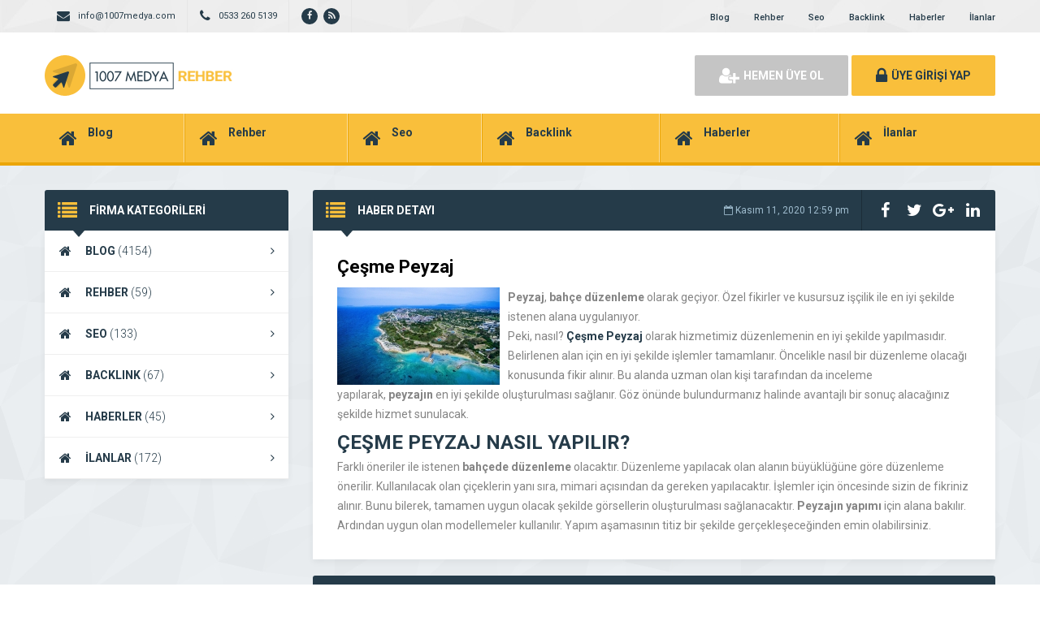

--- FILE ---
content_type: text/html; charset=UTF-8
request_url: https://www.1007medyafirmarehberi.com/haberler/cesme-peyzaj/
body_size: 7412
content:
<!DOCTYPE html>
<html lang="tr"
	prefix="og: https://ogp.me/ns#" >
<head>
	<title>Çeşme Peyzaj | Firma Rehberi</title>
	<link rel="profile" href="//gmpg.org/xfn/11">
	<link rel="pingback" href="https://www.1007medyafirmarehberi.com/xmlrpc.php">
	<meta charset="UTF-8">
		<meta property="og:image" content="https://www.1007medyafirmarehberi.com/wp-content/uploads/2020/11/cesme-peyzaj-scaled.jpg" />
		<meta name="viewport" content="width=device-width, initial-scale=1, maximum-scale=1, user-scalable=no">
	<meta name='robots' content='max-image-preview:large' />

<!-- All In One SEO Pack 3.6.2ob_start_detected [-1,-1] -->
<meta name="description"  content="Çeşme Peyzaj olarak hizmetimiz düzenlemenin en iyi şekilde yapılmasıdır. Belirlenen alan için en iyi şekilde işlemler tamamlanır." />

<meta name="keywords"  content="çeşme peyzaj,peyzaj çeşme,çeşme peyzaj firmaları,çeşme peyzaj şirketleri,peyzaj şirketleri çeşme,çeşme peyzaj fiyatları,peyzaj fiyatları çeşme,çeşme bahçe peyzaj" />

<script type="application/ld+json" class="aioseop-schema">{}</script>
<link rel="canonical" href="https://www.1007medyafirmarehberi.com/haberler/cesme-peyzaj/" />
<meta property="og:type" content="article" />
<meta property="og:title" content="Çeşme Peyzaj | Firma Rehberi" />
<meta property="og:description" content="Çeşme Peyzaj olarak hizmetimiz düzenlemenin en iyi şekilde yapılmasıdır. Belirlenen alan için en iyi şekilde işlemler tamamlanır." />
<meta property="og:url" content="https://www.1007medyafirmarehberi.com/haberler/cesme-peyzaj/" />
<meta property="og:site_name" content="1007 Medya Firma Rehberi" />
<meta property="og:image" content="https://www.1007medyafirmarehberi.com/wp-content/uploads/2020/11/cesme-peyzaj-1024x614.jpg" />
<meta property="article:tag" content="çeşme peyzaj" />
<meta property="article:tag" content="peyzaj çeşme" />
<meta property="article:tag" content="çeşme peyzaj firmaları" />
<meta property="article:tag" content="çeşme peyzaj şirketleri" />
<meta property="article:tag" content="peyzaj şirketleri çeşme" />
<meta property="article:tag" content="çeşme peyzaj fiyatları" />
<meta property="article:tag" content="peyzaj fiyatları çeşme" />
<meta property="article:tag" content="çeşme bahçe peyzaj" />
<meta property="article:published_time" content="2020-11-11T09:59:49Z" />
<meta property="article:modified_time" content="2020-11-11T10:01:15Z" />
<meta property="og:image:secure_url" content="https://www.1007medyafirmarehberi.com/wp-content/uploads/2020/11/cesme-peyzaj-1024x614.jpg" />
<meta name="twitter:card" content="summary_large_image" />
<meta name="twitter:title" content="Çeşme Peyzaj | Firma Rehberi" />
<meta name="twitter:description" content="Çeşme Peyzaj olarak hizmetimiz düzenlemenin en iyi şekilde yapılmasıdır. Belirlenen alan için en iyi şekilde işlemler tamamlanır." />
<meta name="twitter:image" content="https://www.1007medyafirmarehberi.com/wp-content/uploads/2020/11/cesme-peyzaj-1024x614.jpg" />
<!-- All In One SEO Pack -->
<link rel='dns-prefetch' href='//fonts.googleapis.com' />
<link rel="alternate" type="application/rss+xml" title="Firma Rehberi &raquo; Çeşme Peyzaj yorum beslemesi" href="https://www.1007medyafirmarehberi.com/haberler/cesme-peyzaj/feed/" />
<script type="text/javascript">
window._wpemojiSettings = {"baseUrl":"https:\/\/s.w.org\/images\/core\/emoji\/14.0.0\/72x72\/","ext":".png","svgUrl":"https:\/\/s.w.org\/images\/core\/emoji\/14.0.0\/svg\/","svgExt":".svg","source":{"concatemoji":"https:\/\/www.1007medyafirmarehberi.com\/wp-includes\/js\/wp-emoji-release.min.js"}};
/*! This file is auto-generated */
!function(e,a,t){var n,r,o,i=a.createElement("canvas"),p=i.getContext&&i.getContext("2d");function s(e,t){p.clearRect(0,0,i.width,i.height),p.fillText(e,0,0);e=i.toDataURL();return p.clearRect(0,0,i.width,i.height),p.fillText(t,0,0),e===i.toDataURL()}function c(e){var t=a.createElement("script");t.src=e,t.defer=t.type="text/javascript",a.getElementsByTagName("head")[0].appendChild(t)}for(o=Array("flag","emoji"),t.supports={everything:!0,everythingExceptFlag:!0},r=0;r<o.length;r++)t.supports[o[r]]=function(e){if(p&&p.fillText)switch(p.textBaseline="top",p.font="600 32px Arial",e){case"flag":return s("\ud83c\udff3\ufe0f\u200d\u26a7\ufe0f","\ud83c\udff3\ufe0f\u200b\u26a7\ufe0f")?!1:!s("\ud83c\uddfa\ud83c\uddf3","\ud83c\uddfa\u200b\ud83c\uddf3")&&!s("\ud83c\udff4\udb40\udc67\udb40\udc62\udb40\udc65\udb40\udc6e\udb40\udc67\udb40\udc7f","\ud83c\udff4\u200b\udb40\udc67\u200b\udb40\udc62\u200b\udb40\udc65\u200b\udb40\udc6e\u200b\udb40\udc67\u200b\udb40\udc7f");case"emoji":return!s("\ud83e\udef1\ud83c\udffb\u200d\ud83e\udef2\ud83c\udfff","\ud83e\udef1\ud83c\udffb\u200b\ud83e\udef2\ud83c\udfff")}return!1}(o[r]),t.supports.everything=t.supports.everything&&t.supports[o[r]],"flag"!==o[r]&&(t.supports.everythingExceptFlag=t.supports.everythingExceptFlag&&t.supports[o[r]]);t.supports.everythingExceptFlag=t.supports.everythingExceptFlag&&!t.supports.flag,t.DOMReady=!1,t.readyCallback=function(){t.DOMReady=!0},t.supports.everything||(n=function(){t.readyCallback()},a.addEventListener?(a.addEventListener("DOMContentLoaded",n,!1),e.addEventListener("load",n,!1)):(e.attachEvent("onload",n),a.attachEvent("onreadystatechange",function(){"complete"===a.readyState&&t.readyCallback()})),(e=t.source||{}).concatemoji?c(e.concatemoji):e.wpemoji&&e.twemoji&&(c(e.twemoji),c(e.wpemoji)))}(window,document,window._wpemojiSettings);
</script>
<style type="text/css">
img.wp-smiley,
img.emoji {
	display: inline !important;
	border: none !important;
	box-shadow: none !important;
	height: 1em !important;
	width: 1em !important;
	margin: 0 0.07em !important;
	vertical-align: -0.1em !important;
	background: none !important;
	padding: 0 !important;
}
</style>
	<link rel='stylesheet' id='wp-block-library-css' href='https://www.1007medyafirmarehberi.com/wp-includes/css/dist/block-library/style.min.css' type='text/css' media='all' />
<link rel='stylesheet' id='classic-theme-styles-css' href='https://www.1007medyafirmarehberi.com/wp-includes/css/classic-themes.min.css' type='text/css' media='all' />
<style id='global-styles-inline-css' type='text/css'>
body{--wp--preset--color--black: #000000;--wp--preset--color--cyan-bluish-gray: #abb8c3;--wp--preset--color--white: #ffffff;--wp--preset--color--pale-pink: #f78da7;--wp--preset--color--vivid-red: #cf2e2e;--wp--preset--color--luminous-vivid-orange: #ff6900;--wp--preset--color--luminous-vivid-amber: #fcb900;--wp--preset--color--light-green-cyan: #7bdcb5;--wp--preset--color--vivid-green-cyan: #00d084;--wp--preset--color--pale-cyan-blue: #8ed1fc;--wp--preset--color--vivid-cyan-blue: #0693e3;--wp--preset--color--vivid-purple: #9b51e0;--wp--preset--gradient--vivid-cyan-blue-to-vivid-purple: linear-gradient(135deg,rgba(6,147,227,1) 0%,rgb(155,81,224) 100%);--wp--preset--gradient--light-green-cyan-to-vivid-green-cyan: linear-gradient(135deg,rgb(122,220,180) 0%,rgb(0,208,130) 100%);--wp--preset--gradient--luminous-vivid-amber-to-luminous-vivid-orange: linear-gradient(135deg,rgba(252,185,0,1) 0%,rgba(255,105,0,1) 100%);--wp--preset--gradient--luminous-vivid-orange-to-vivid-red: linear-gradient(135deg,rgba(255,105,0,1) 0%,rgb(207,46,46) 100%);--wp--preset--gradient--very-light-gray-to-cyan-bluish-gray: linear-gradient(135deg,rgb(238,238,238) 0%,rgb(169,184,195) 100%);--wp--preset--gradient--cool-to-warm-spectrum: linear-gradient(135deg,rgb(74,234,220) 0%,rgb(151,120,209) 20%,rgb(207,42,186) 40%,rgb(238,44,130) 60%,rgb(251,105,98) 80%,rgb(254,248,76) 100%);--wp--preset--gradient--blush-light-purple: linear-gradient(135deg,rgb(255,206,236) 0%,rgb(152,150,240) 100%);--wp--preset--gradient--blush-bordeaux: linear-gradient(135deg,rgb(254,205,165) 0%,rgb(254,45,45) 50%,rgb(107,0,62) 100%);--wp--preset--gradient--luminous-dusk: linear-gradient(135deg,rgb(255,203,112) 0%,rgb(199,81,192) 50%,rgb(65,88,208) 100%);--wp--preset--gradient--pale-ocean: linear-gradient(135deg,rgb(255,245,203) 0%,rgb(182,227,212) 50%,rgb(51,167,181) 100%);--wp--preset--gradient--electric-grass: linear-gradient(135deg,rgb(202,248,128) 0%,rgb(113,206,126) 100%);--wp--preset--gradient--midnight: linear-gradient(135deg,rgb(2,3,129) 0%,rgb(40,116,252) 100%);--wp--preset--duotone--dark-grayscale: url('#wp-duotone-dark-grayscale');--wp--preset--duotone--grayscale: url('#wp-duotone-grayscale');--wp--preset--duotone--purple-yellow: url('#wp-duotone-purple-yellow');--wp--preset--duotone--blue-red: url('#wp-duotone-blue-red');--wp--preset--duotone--midnight: url('#wp-duotone-midnight');--wp--preset--duotone--magenta-yellow: url('#wp-duotone-magenta-yellow');--wp--preset--duotone--purple-green: url('#wp-duotone-purple-green');--wp--preset--duotone--blue-orange: url('#wp-duotone-blue-orange');--wp--preset--font-size--small: 13px;--wp--preset--font-size--medium: 20px;--wp--preset--font-size--large: 36px;--wp--preset--font-size--x-large: 42px;--wp--preset--spacing--20: 0.44rem;--wp--preset--spacing--30: 0.67rem;--wp--preset--spacing--40: 1rem;--wp--preset--spacing--50: 1.5rem;--wp--preset--spacing--60: 2.25rem;--wp--preset--spacing--70: 3.38rem;--wp--preset--spacing--80: 5.06rem;--wp--preset--shadow--natural: 6px 6px 9px rgba(0, 0, 0, 0.2);--wp--preset--shadow--deep: 12px 12px 50px rgba(0, 0, 0, 0.4);--wp--preset--shadow--sharp: 6px 6px 0px rgba(0, 0, 0, 0.2);--wp--preset--shadow--outlined: 6px 6px 0px -3px rgba(255, 255, 255, 1), 6px 6px rgba(0, 0, 0, 1);--wp--preset--shadow--crisp: 6px 6px 0px rgba(0, 0, 0, 1);}:where(.is-layout-flex){gap: 0.5em;}body .is-layout-flow > .alignleft{float: left;margin-inline-start: 0;margin-inline-end: 2em;}body .is-layout-flow > .alignright{float: right;margin-inline-start: 2em;margin-inline-end: 0;}body .is-layout-flow > .aligncenter{margin-left: auto !important;margin-right: auto !important;}body .is-layout-constrained > .alignleft{float: left;margin-inline-start: 0;margin-inline-end: 2em;}body .is-layout-constrained > .alignright{float: right;margin-inline-start: 2em;margin-inline-end: 0;}body .is-layout-constrained > .aligncenter{margin-left: auto !important;margin-right: auto !important;}body .is-layout-constrained > :where(:not(.alignleft):not(.alignright):not(.alignfull)){max-width: var(--wp--style--global--content-size);margin-left: auto !important;margin-right: auto !important;}body .is-layout-constrained > .alignwide{max-width: var(--wp--style--global--wide-size);}body .is-layout-flex{display: flex;}body .is-layout-flex{flex-wrap: wrap;align-items: center;}body .is-layout-flex > *{margin: 0;}:where(.wp-block-columns.is-layout-flex){gap: 2em;}.has-black-color{color: var(--wp--preset--color--black) !important;}.has-cyan-bluish-gray-color{color: var(--wp--preset--color--cyan-bluish-gray) !important;}.has-white-color{color: var(--wp--preset--color--white) !important;}.has-pale-pink-color{color: var(--wp--preset--color--pale-pink) !important;}.has-vivid-red-color{color: var(--wp--preset--color--vivid-red) !important;}.has-luminous-vivid-orange-color{color: var(--wp--preset--color--luminous-vivid-orange) !important;}.has-luminous-vivid-amber-color{color: var(--wp--preset--color--luminous-vivid-amber) !important;}.has-light-green-cyan-color{color: var(--wp--preset--color--light-green-cyan) !important;}.has-vivid-green-cyan-color{color: var(--wp--preset--color--vivid-green-cyan) !important;}.has-pale-cyan-blue-color{color: var(--wp--preset--color--pale-cyan-blue) !important;}.has-vivid-cyan-blue-color{color: var(--wp--preset--color--vivid-cyan-blue) !important;}.has-vivid-purple-color{color: var(--wp--preset--color--vivid-purple) !important;}.has-black-background-color{background-color: var(--wp--preset--color--black) !important;}.has-cyan-bluish-gray-background-color{background-color: var(--wp--preset--color--cyan-bluish-gray) !important;}.has-white-background-color{background-color: var(--wp--preset--color--white) !important;}.has-pale-pink-background-color{background-color: var(--wp--preset--color--pale-pink) !important;}.has-vivid-red-background-color{background-color: var(--wp--preset--color--vivid-red) !important;}.has-luminous-vivid-orange-background-color{background-color: var(--wp--preset--color--luminous-vivid-orange) !important;}.has-luminous-vivid-amber-background-color{background-color: var(--wp--preset--color--luminous-vivid-amber) !important;}.has-light-green-cyan-background-color{background-color: var(--wp--preset--color--light-green-cyan) !important;}.has-vivid-green-cyan-background-color{background-color: var(--wp--preset--color--vivid-green-cyan) !important;}.has-pale-cyan-blue-background-color{background-color: var(--wp--preset--color--pale-cyan-blue) !important;}.has-vivid-cyan-blue-background-color{background-color: var(--wp--preset--color--vivid-cyan-blue) !important;}.has-vivid-purple-background-color{background-color: var(--wp--preset--color--vivid-purple) !important;}.has-black-border-color{border-color: var(--wp--preset--color--black) !important;}.has-cyan-bluish-gray-border-color{border-color: var(--wp--preset--color--cyan-bluish-gray) !important;}.has-white-border-color{border-color: var(--wp--preset--color--white) !important;}.has-pale-pink-border-color{border-color: var(--wp--preset--color--pale-pink) !important;}.has-vivid-red-border-color{border-color: var(--wp--preset--color--vivid-red) !important;}.has-luminous-vivid-orange-border-color{border-color: var(--wp--preset--color--luminous-vivid-orange) !important;}.has-luminous-vivid-amber-border-color{border-color: var(--wp--preset--color--luminous-vivid-amber) !important;}.has-light-green-cyan-border-color{border-color: var(--wp--preset--color--light-green-cyan) !important;}.has-vivid-green-cyan-border-color{border-color: var(--wp--preset--color--vivid-green-cyan) !important;}.has-pale-cyan-blue-border-color{border-color: var(--wp--preset--color--pale-cyan-blue) !important;}.has-vivid-cyan-blue-border-color{border-color: var(--wp--preset--color--vivid-cyan-blue) !important;}.has-vivid-purple-border-color{border-color: var(--wp--preset--color--vivid-purple) !important;}.has-vivid-cyan-blue-to-vivid-purple-gradient-background{background: var(--wp--preset--gradient--vivid-cyan-blue-to-vivid-purple) !important;}.has-light-green-cyan-to-vivid-green-cyan-gradient-background{background: var(--wp--preset--gradient--light-green-cyan-to-vivid-green-cyan) !important;}.has-luminous-vivid-amber-to-luminous-vivid-orange-gradient-background{background: var(--wp--preset--gradient--luminous-vivid-amber-to-luminous-vivid-orange) !important;}.has-luminous-vivid-orange-to-vivid-red-gradient-background{background: var(--wp--preset--gradient--luminous-vivid-orange-to-vivid-red) !important;}.has-very-light-gray-to-cyan-bluish-gray-gradient-background{background: var(--wp--preset--gradient--very-light-gray-to-cyan-bluish-gray) !important;}.has-cool-to-warm-spectrum-gradient-background{background: var(--wp--preset--gradient--cool-to-warm-spectrum) !important;}.has-blush-light-purple-gradient-background{background: var(--wp--preset--gradient--blush-light-purple) !important;}.has-blush-bordeaux-gradient-background{background: var(--wp--preset--gradient--blush-bordeaux) !important;}.has-luminous-dusk-gradient-background{background: var(--wp--preset--gradient--luminous-dusk) !important;}.has-pale-ocean-gradient-background{background: var(--wp--preset--gradient--pale-ocean) !important;}.has-electric-grass-gradient-background{background: var(--wp--preset--gradient--electric-grass) !important;}.has-midnight-gradient-background{background: var(--wp--preset--gradient--midnight) !important;}.has-small-font-size{font-size: var(--wp--preset--font-size--small) !important;}.has-medium-font-size{font-size: var(--wp--preset--font-size--medium) !important;}.has-large-font-size{font-size: var(--wp--preset--font-size--large) !important;}.has-x-large-font-size{font-size: var(--wp--preset--font-size--x-large) !important;}
.wp-block-navigation a:where(:not(.wp-element-button)){color: inherit;}
:where(.wp-block-columns.is-layout-flex){gap: 2em;}
.wp-block-pullquote{font-size: 1.5em;line-height: 1.6;}
</style>
<link rel='stylesheet' id='general-css' href='https://www.1007medyafirmarehberi.com/wp-content/themes/wpfirma/css/general.css' type='text/css' media='all' />
<link rel='stylesheet' id='css-css' href='https://www.1007medyafirmarehberi.com/wp-content/themes/wpfirma/style.css' type='text/css' media='all' />
<link rel='stylesheet' id='roboto-css' href='https://fonts.googleapis.com/css?family=Roboto%3A300%2C400%2C500%2C700%2C900&#038;subset=latin-ext&#038;ver=6.2.8' type='text/css' media='all' />
<script type='text/javascript' src='https://www.1007medyafirmarehberi.com/wp-content/themes/wpfirma/js/jquery-full.js' id='jquery-full-js'></script>
<script type='text/javascript' src='https://www.1007medyafirmarehberi.com/wp-content/themes/wpfirma/js/scripts.js' id='scripts-js'></script>
<link rel="https://api.w.org/" href="https://www.1007medyafirmarehberi.com/wp-json/" /><link rel="EditURI" type="application/rsd+xml" title="RSD" href="https://www.1007medyafirmarehberi.com/xmlrpc.php?rsd" />
<link rel="wlwmanifest" type="application/wlwmanifest+xml" href="https://www.1007medyafirmarehberi.com/wp-includes/wlwmanifest.xml" />
<meta name="generator" content="WordPress 6.2.8" />
<link rel='shortlink' href='https://www.1007medyafirmarehberi.com/?p=3138' />
<link rel="alternate" type="application/json+oembed" href="https://www.1007medyafirmarehberi.com/wp-json/oembed/1.0/embed?url=https%3A%2F%2Fwww.1007medyafirmarehberi.com%2Fhaberler%2Fcesme-peyzaj%2F" />
<link rel="alternate" type="text/xml+oembed" href="https://www.1007medyafirmarehberi.com/wp-json/oembed/1.0/embed?url=https%3A%2F%2Fwww.1007medyafirmarehberi.com%2Fhaberler%2Fcesme-peyzaj%2F&#038;format=xml" />
	<script>
		var ajax_url = 'https://www.1007medyafirmarehberi.com/callback';
		var template_url = 'https://www.1007medyafirmarehberi.com/wp-content/themes/wpfirma/';
		var home_url = 'https://www.1007medyafirmarehberi.com/';
			</script>
</head>
<body data-rsssl=1>

<!-- header başlangıç -->
<div class="header">
	
		<div class="header-top">
		<div class="container"><div class="clear"></div>
						<ul class="top-left pull-left">
				<li><span class="fa fa-envelope"></span> info@1007medya.com</li>
			</ul>
									<ul class="top-left pull-left">
				<li><span class="fa fa-phone"></span> 0533 260 5139</li>
			</ul>
						<ul class="top-left pull-left social">
				<li><a href="https://www.facebook.com/1007Medya/" target="_blank" rel="nofollow"><i class="fa fa-facebook"></i></a></li><li><a href="https://www.1007medyafirmarehberi.com/feed/" target="_blank" rel="nofollow"><i class="fa fa-rss"></i></a></li>			</ul>
			
			<ul class="top-menu pull-right"><li id="menu-item-17996" class="menu-item menu-item-type-taxonomy menu-item-object-category menu-item-17996"><a href="https://www.1007medyafirmarehberi.com/kategori/blog/">Blog</a></li>
<li id="menu-item-17830" class="menu-item menu-item-type-taxonomy menu-item-object-category menu-item-17830"><a href="https://www.1007medyafirmarehberi.com/kategori/rehber/">Rehber</a></li>
<li id="menu-item-17831" class="menu-item menu-item-type-taxonomy menu-item-object-category menu-item-17831"><a href="https://www.1007medyafirmarehberi.com/kategori/seo/">Seo</a></li>
<li id="menu-item-17832" class="menu-item menu-item-type-taxonomy menu-item-object-category menu-item-17832"><a href="https://www.1007medyafirmarehberi.com/kategori/backlink/">Backlink</a></li>
<li id="menu-item-17833" class="menu-item menu-item-type-taxonomy menu-item-object-category menu-item-17833"><a href="https://www.1007medyafirmarehberi.com/kategori/haberler/">Haberler</a></li>
<li id="menu-item-17998" class="menu-item menu-item-type-taxonomy menu-item-object-category menu-item-17998"><a href="https://www.1007medyafirmarehberi.com/kategori/ilanlar/">İlanlar</a></li>
</ul>		</div>
	</div>
	<!-- / en üst bitiş -->
	
	<div class="header-middle">
		<div class="container">
		
		<div class="clear"></div>
			<div class="logo">
								<a href="https://www.1007medyafirmarehberi.com"><img src="https://www.1007medyafirmarehberi.com/wp-content/themes/wpfirma/images/logo.png" width="231" height="50" alt="Firma Rehberi" /></a>
			</div>
			<div class="firmad ana-logo "><script async src="https://pagead2.googlesyndication.com/pagead/js/adsbygoogle.js"></script>
<ins class="adsbygoogle"
     style="display:block"
     data-ad-format="fluid"
     data-ad-layout-key="-fb+5w+4e-db+86"
     data-ad-client="ca-pub-3209205374143240"
     data-ad-slot="4726719478"></ins>
<script>
     (adsbygoogle = window.adsbygoogle || []).push({});
</script></div>			<div class="header-mobile">
				<ul>
					<li><span data-open=".buttons, .userpanel"><i class="fa fa-user"></i></span></li>
					<li><span data-open=".main-search"><i class="fa fa-search"></i></span></li>
					<li><span data-open=".menu"><i class="fa fa-list"></i></span></li>
				</ul>
			</div>
									<div class="buttons mobile-close">
				<a href="https://www.1007medyafirmarehberi.com/uye-ol" class="btn btn-default btn-lg"><span class="fa fa-user-plus"></span> HEMEN ÜYE OL</a>
				<a href="https://www.1007medyafirmarehberi.com/giris" class="btn btn-primary btn-lg"><span class="fa fa-lock"></span> ÜYE GİRİŞİ YAP</a>
			</div>
						<div class="clear"></div>
		</div>
	</div>
		<div class="header-menu">
		<div class="container">
		
			<ul class="menu mobile-close"><li id="nav-menu-item-17996" class="main-menu-item  menu-item-even menu-item-depth-0 menu-item menu-item-type-taxonomy menu-item-object-category"><a href="https://www.1007medyafirmarehberi.com/kategori/blog/" class="menu-link main-menu-link"><span class="fa fa-home"></span><span class="mn"><strong>Blog</strong></a></li>
<li id="nav-menu-item-17830" class="main-menu-item  menu-item-even menu-item-depth-0 menu-item menu-item-type-taxonomy menu-item-object-category"><a href="https://www.1007medyafirmarehberi.com/kategori/rehber/" class="menu-link main-menu-link"><span class="fa fa-home"></span><span class="mn"><strong>Rehber</strong></a></li>
<li id="nav-menu-item-17831" class="main-menu-item  menu-item-even menu-item-depth-0 menu-item menu-item-type-taxonomy menu-item-object-category"><a href="https://www.1007medyafirmarehberi.com/kategori/seo/" class="menu-link main-menu-link"><span class="fa fa-home"></span><span class="mn"><strong>Seo</strong></a></li>
<li id="nav-menu-item-17832" class="main-menu-item  menu-item-even menu-item-depth-0 menu-item menu-item-type-taxonomy menu-item-object-category"><a href="https://www.1007medyafirmarehberi.com/kategori/backlink/" class="menu-link main-menu-link"><span class="fa fa-home"></span><span class="mn"><strong>Backlink</strong></a></li>
<li id="nav-menu-item-17833" class="main-menu-item  menu-item-even menu-item-depth-0 menu-item menu-item-type-taxonomy menu-item-object-category"><a href="https://www.1007medyafirmarehberi.com/kategori/haberler/" class="menu-link main-menu-link"><span class="fa fa-home"></span><span class="mn"><strong>Haberler</strong></a></li>
<li id="nav-menu-item-17998" class="main-menu-item  menu-item-even menu-item-depth-0 menu-item menu-item-type-taxonomy menu-item-object-category"><a href="https://www.1007medyafirmarehberi.com/kategori/ilanlar/" class="menu-link main-menu-link"><span class="fa fa-home"></span><span class="mn"><strong>İlanlar</strong></a></li>
</ul>		</div>
	</div>
	
</div>
<!-- header bitiş -->
<!-- arama başlangıç -->
<div class="main-search mobile-close  show-phone show-animation">
	<div class="container">
		
		<h3>
			NASIL YARDIMCI OLABİLİRİZ<span>?</span>		</h3>
		<h4>
			bulunduğunuz bölgede yer alan firmaların haberlerini, ilanlarını ve ürünlerini listeleyelim...		</h4>
		<div class="search-area">
			<form method="get" action="https://www.1007medyafirmarehberi.com">
				<div class="input-col">
					<i class="fa fa-search"></i>
					<input type="text" name="s" placeholder="Aramak istediğiniz kelimeyi yazınız..." />
				</div>
								<div class="input-col">
					<i class="fa fa-map-marker"></i>
					<input type="text" name="bolge" placeholder="Aramak istediğiniz bölgeyi seçiniz..." autocomplete="off" />
					<ul class="complist"></ul>
				</div>
								<button class="btn btn-primary"><i class="fa fa-search"></i> ARAMA YAP</button>
			</form>
		</div>
	
		<ul class="main-categories"><li id="nav-menu-item-17996" class="main-menu-item  menu-item-even menu-item-depth-0 menu-item menu-item-type-taxonomy menu-item-object-category"><a href="https://www.1007medyafirmarehberi.com/kategori/blog/" class="menu-link main-menu-link"><span class="fa fa-home"></span><span class="mn"><strong>Blog</strong><span>(4154 FİRMA)</span></a></li>
<li id="nav-menu-item-17830" class="main-menu-item  menu-item-even menu-item-depth-0 menu-item menu-item-type-taxonomy menu-item-object-category"><a href="https://www.1007medyafirmarehberi.com/kategori/rehber/" class="menu-link main-menu-link"><span class="fa fa-home"></span><span class="mn"><strong>Rehber</strong><span>(59 FİRMA)</span></a></li>
<li id="nav-menu-item-17831" class="main-menu-item  menu-item-even menu-item-depth-0 menu-item menu-item-type-taxonomy menu-item-object-category"><a href="https://www.1007medyafirmarehberi.com/kategori/seo/" class="menu-link main-menu-link"><span class="fa fa-home"></span><span class="mn"><strong>Seo</strong><span>(133 FİRMA)</span></a></li>
<li id="nav-menu-item-17832" class="main-menu-item  menu-item-even menu-item-depth-0 menu-item menu-item-type-taxonomy menu-item-object-category"><a href="https://www.1007medyafirmarehberi.com/kategori/backlink/" class="menu-link main-menu-link"><span class="fa fa-home"></span><span class="mn"><strong>Backlink</strong><span>(67 FİRMA)</span></a></li>
<li id="nav-menu-item-17833" class="main-menu-item  menu-item-even menu-item-depth-0 menu-item menu-item-type-taxonomy menu-item-object-category"><a href="https://www.1007medyafirmarehberi.com/kategori/haberler/" class="menu-link main-menu-link"><span class="fa fa-home"></span><span class="mn"><strong>Haberler</strong><span>(45 FİRMA)</span></a></li>
<li id="nav-menu-item-17998" class="main-menu-item  menu-item-even menu-item-depth-0 menu-item menu-item-type-taxonomy menu-item-object-category"><a href="https://www.1007medyafirmarehberi.com/kategori/ilanlar/" class="menu-link main-menu-link"><span class="fa fa-home"></span><span class="mn"><strong>İlanlar</strong><span>(172 FİRMA)</span></a></li>
</ul>	</div>
</div>
 <div class="content mb20">
	<div class="container">
		<div class="main-blocks mt30 mb20">
			<div class="main-left">
				
<div class="block mb20">
	<div class="block-title rounded">
		<i class="fa fa-list"></i>
		<h4>FİRMA KATEGORİLERİ</h4>
	</div>
	<ul class="categories"><li id="nav-menu-item-17996" class="main-menu-item  menu-item-even menu-item-depth-0 menu-item menu-item-type-taxonomy menu-item-object-category"><a href="https://www.1007medyafirmarehberi.com/kategori/blog/" class="menu-link main-menu-link"><i class="fa fa-home"></i>BLOG <span>(4154)</span> <i class="fa fa-angle-right"></i></a></li>
<li id="nav-menu-item-17830" class="main-menu-item  menu-item-even menu-item-depth-0 menu-item menu-item-type-taxonomy menu-item-object-category"><a href="https://www.1007medyafirmarehberi.com/kategori/rehber/" class="menu-link main-menu-link"><i class="fa fa-home"></i>REHBER <span>(59)</span> <i class="fa fa-angle-right"></i></a></li>
<li id="nav-menu-item-17831" class="main-menu-item  menu-item-even menu-item-depth-0 menu-item menu-item-type-taxonomy menu-item-object-category"><a href="https://www.1007medyafirmarehberi.com/kategori/seo/" class="menu-link main-menu-link"><i class="fa fa-home"></i>SEO <span>(133)</span> <i class="fa fa-angle-right"></i></a></li>
<li id="nav-menu-item-17832" class="main-menu-item  menu-item-even menu-item-depth-0 menu-item menu-item-type-taxonomy menu-item-object-category"><a href="https://www.1007medyafirmarehberi.com/kategori/backlink/" class="menu-link main-menu-link"><i class="fa fa-home"></i>BACKLINK <span>(67)</span> <i class="fa fa-angle-right"></i></a></li>
<li id="nav-menu-item-17833" class="main-menu-item  menu-item-even menu-item-depth-0 menu-item menu-item-type-taxonomy menu-item-object-category"><a href="https://www.1007medyafirmarehberi.com/kategori/haberler/" class="menu-link main-menu-link"><i class="fa fa-home"></i>HABERLER <span>(45)</span> <i class="fa fa-angle-right"></i></a></li>
<li id="nav-menu-item-17998" class="main-menu-item  menu-item-even menu-item-depth-0 menu-item menu-item-type-taxonomy menu-item-object-category"><a href="https://www.1007medyafirmarehberi.com/kategori/ilanlar/" class="menu-link main-menu-link"><i class="fa fa-home"></i>İLANLAR <span>(172)</span> <i class="fa fa-angle-right"></i></a></li>
</ul>
</div>
<div class="firmad ana-solkat mb20"><script async src="https://pagead2.googlesyndication.com/pagead/js/adsbygoogle.js"></script>
<!-- Kare -->
<ins class="adsbygoogle"
     style="display:block"
     data-ad-client="ca-pub-3209205374143240"
     data-ad-slot="3906809438"
     data-ad-format="auto"
     data-full-width-responsive="true"></ins>
<script>
     (adsbygoogle = window.adsbygoogle || []).push({});
</script></div>
<div class="block mb20">
	<a href="https://www.1007medyafirmarehberi.com/panel/firma-ekle" class="firma-ekle-btn">
		<i class="fa fa-newspaper-o"></i>
		<span>
			<strong>FİRMAMI EKLEMEK İSTİYORUM</strong>
			5 dakikanızı ayırarak firmanızı ekleyin..
		</span>
	</a>
</div>

			</div>
			<div class="main-right">
	
				<div class="firma-blocks" style="padding-top: 0">
					<div>
					
						<div class="block">
							<div class="block-title rounded">
								<i class="fa fa-list"></i>
								<h4>HABER DETAYI</h4>
								<div class="title-tools">
									<ul class="title-share">
										<li class="fbshare"><i class="fa fa-facebook"></i></li>
										<li class="twshare"><i class="fa fa-twitter"></i></li>
										<li class="gshare"><i class="fa fa-google-plus"></i></li>
										<li class="lshare"><i class="fa fa-linkedin"></i></li>
									</ul>
								</div>
								<span class="pull-right firma-date"><i class="fa fa-calendar-o"></i> Kasım 11, 2020 12:59 pm</span>
							</div>
							<div class="block-content">
								<h1>Çeşme Peyzaj</h1>
								<div class="text ">
																		<img src="https://www.1007medyafirmarehberi.com/wp-content/uploads/2020/11/cesme-peyzaj-scaled.cropped.200x150.jpg" width="200" height="150" class="pull-left mr10" alt="Çeşme Peyzaj" />
																		<p><strong>Peyzaj</strong>, <strong>bahçe</strong> <strong>düzenleme</strong> olarak geçiyor. Özel fikirler ve kusursuz işçilik ile en iyi şekilde istenen alana uygulanıyor.</p>
<p>Peki, nasıl? <a href="https://www.izmirpeyzajfirmalari.com/cesme-peyzaj/"><strong>Çeşme Peyzaj </strong></a>olarak hizmetimiz düzenlemenin en iyi şekilde yapılmasıdır. Belirlenen alan için en iyi şekilde işlemler tamamlanır. Öncelikle nasıl bir düzenleme olacağı konusunda fikir alınır. Bu alanda uzman olan kişi tarafından da inceleme yapılarak, <strong>peyzajın</strong> en iyi şekilde oluşturulması sağlanır. Göz önünde bulundurmanız halinde avantajlı bir sonuç alacağınız şekilde hizmet sunulacak.</p>
<h2><strong>ÇEŞME PEYZAJ NASIL YAPILIR?</strong></h2>
<p>Farklı öneriler ile istenen <strong>bahçede</strong> <strong>düzenleme</strong> olacaktır. Düzenleme yapılacak olan alanın büyüklüğüne göre düzenleme önerilir. Kullanılacak olan çiçeklerin yanı sıra, mimari açısından da gereken yapılacaktır. İşlemler için öncesinde sizin de fikriniz alınır. Bunu bilerek, tamamen uygun olacak şekilde görsellerin oluşturulması sağlanacaktır. <strong>Peyzajın</strong> <strong>yapımı</strong> için alana bakılır. Ardından uygun olan modellemeler kullanılır. Yapım aşamasının titiz bir şekilde gerçekleşeceğinden emin olabilirsiniz.</p>
								</div>
																<div class="clear"></div>
							</div>
						</div>
						
						
						<div class="clear"></div>
				
								<div class="block mt20">
					<div class="block-title rounded">
						<i class="fa fa-comments-o"></i>
						<h4>HABERE YORUM YAP</h4>
					</div>
					<div class="block-content pb20">
					<div id="reply-comment"></div>
					<form action="https://www.1007medyafirmarehberi.com/wp-comments-post.php" method="post">
						<div class="yorum-ust">
														<div class="yorum-row">
								<i class="fa fa-user"></i>
								<input type="text" name="author" value="" placeholder="ADINIZ SOYADINIZ" />
							</div>
							<div class="yorum-row">
								<i class="fa fa-envelope"></i>
								<input type="text" name="email" value="" placeholder="E-POSTA ADRESİNİZ" />
							</div>
							<div class="yorum-row nomargin">
								<i class="fa fa-lock"></i>
								<input type="text" name="url" value="" placeholder="WEB SİTENİZ" />
							</div>
							<div class="clear"></div>
														<div class="yorum-row textarea-row">
								<i class="fa fa-comments"></i>
								<textarea name="comment" placeholder="YORUMUNUZU BURAYA YAZINIZ.."></textarea>
								<input type="hidden" name="comment_post_ID" value="3138" id="comment_post_ID">
								<input type="hidden" name="comment_parent" id="comment_parent" value="0">
							</div>
							<button class="btn btn-primary yorum-btn"><i class="fa fa-send"></i>YORUM YAP</button>
							<div class="clear"></div>
						</div>
						</form>
					</div>
				</div>
								
				<div class="block mt20">
					<div class="block-title rounded">
						<i class="fa fa-comments"></i>
						<h4>HABERE YAPILAN YORUMLAR</h4>
					</div>
					<div class="block-content pb20">
						
<div class="info-ui pt15 pb30"><span>Hiç yorum yapılmamış.</span></div>					</div>
				</div>
						
						
					</div>
					<div class="clear"></div>
				</div>
			</div>
			<div class="clear"></div>
		</div>
	</div>
</div>
<div class="footer">
	<div class="container">
		<ul class="footer-menu">
			<li class="footer-menu-title">Footer Menu 1</li>
			<li id="menu-item-17845" class="menu-item menu-item-type-taxonomy menu-item-object-category menu-item-17845"><a href="https://www.1007medyafirmarehberi.com/kategori/blog/">Blog</a></li>
		</ul>
		<ul class="footer-menu">
			<li class="footer-menu-title">Footer Menu 2</li>
					</ul>
		<ul class="footer-menu">
			<li class="footer-menu-title">Footer Menu 3</li>
					</ul>
		<ul class="footer-menu">
			<li class="footer-menu-title">Footer Menu 4</li>
					</ul>
		<div class="clear"></div>
	</div>
</div>

<div class="bottom">
	<div class="container">
				<a href="#" class="footer-logo"><img src="https://www.1007medyafirmarehberi.com/wp-content/themes/wpfirma/images/footer-logo.png" width="148" height="32" /></a>
		<div class="copyright">COPYRIGHT © 1007 MEDYA | TÜM HAKLARI SAKLIDIR.</div>
		<a href="#" class="back-to-top"><i class="fa fa-long-arrow-up"></i></a>
		<ul class="social">
			<li><a href="https://www.facebook.com/1007Medya/" target="_blank" rel="nofollow"><i class="fa fa-facebook"></i></a></li><li><a href="https://www.1007medyafirmarehberi.com/feed/" target="_blank" rel="nofollow"><i class="fa fa-rss"></i></a></li>		</ul>
		<div class="clear"></div>
	</div>
</div>
<!-- Global site tag (gtag.js) - Google Analytics -->
<script async src="https://www.googletagmanager.com/gtag/js?id=UA-134287052-4"></script>
<script>
  window.dataLayer = window.dataLayer || [];
  function gtag(){dataLayer.push(arguments);}
  gtag('js', new Date());

  gtag('config', 'UA-134287052-4');
</script>

<script data-ad-client="ca-pub-3209205374143240" async src="https://pagead2.googlesyndication.com/pagead/js/adsbygoogle.js"></script>
</body>
	 
</html>

--- FILE ---
content_type: text/html; charset=utf-8
request_url: https://www.google.com/recaptcha/api2/aframe
body_size: 249
content:
<!DOCTYPE HTML><html><head><meta http-equiv="content-type" content="text/html; charset=UTF-8"></head><body><script nonce="OPnqSIbAeF3XVagePZd0kw">/** Anti-fraud and anti-abuse applications only. See google.com/recaptcha */ try{var clients={'sodar':'https://pagead2.googlesyndication.com/pagead/sodar?'};window.addEventListener("message",function(a){try{if(a.source===window.parent){var b=JSON.parse(a.data);var c=clients[b['id']];if(c){var d=document.createElement('img');d.src=c+b['params']+'&rc='+(localStorage.getItem("rc::a")?sessionStorage.getItem("rc::b"):"");window.document.body.appendChild(d);sessionStorage.setItem("rc::e",parseInt(sessionStorage.getItem("rc::e")||0)+1);localStorage.setItem("rc::h",'1770152912728');}}}catch(b){}});window.parent.postMessage("_grecaptcha_ready", "*");}catch(b){}</script></body></html>

--- FILE ---
content_type: text/css
request_url: https://www.1007medyafirmarehberi.com/wp-content/themes/wpfirma/style.css
body_size: 15709
content:
/*-----------------------------------------------------------------------------------
	Theme Name: TemaFabrika Mobil Uyumlu Firma Rehberi
	Theme URI: http://www.temafabrika.com/wordpress-responsive-firma-rehberi-3-temasi.html
	Description: Bugüne kadar yapılmış en iyi firma rehberi teması ile karşınızdayız.
	Author: Tema Fabrika
	Author URI: http://www.temafabrika.com
	Version: 1.2
*/

/* menu */
body {  background: url(images/bg.jpg); }
body, p, div, button, input, textarea {  font-family: Roboto; }
ul, ul li {  margin: 0;  padding: 0;  list-style: none; }
a {  text-decoration: none;  color: #253b49; }
strong {  font-weight: 700; }
*:focus {  outline: none; }
.p5 {  padding: 5px !important; }
.pl5 {  padding-left: 5px !important; }
.pt5 {  padding-top: 5px !important; }
.pb5 {  padding-bottom: 5px !important; }
.pr5 {  padding-right: 5px !important; }
.m5 {  margin: 5px !important; }
.ml5 {  margin-left: 5px !important; }
.mt5 {  margin-top: 5px !important; }
.mb5 {  margin-bottom: 5px !important; }
.mr5 {  margin-right: 5px !important; }
.p10 {  padding: 10px !important; }
.pl10 {  padding-left: 10px !important; }
.pt10 {  padding-top: 10px !important; }
.pb10 {  padding-bottom: 10px !important; }
.pr10 {  padding-right: 10px !important; }
.m10 {  margin: 10px !important; }
.ml10 {  margin-left: 10px !important; }
.mt10 {  margin-top: 10px !important; }
.mb10 {  margin-bottom: 10px !important; }
.mr10 {  margin-right: 10px !important; }
.p15 {  padding: 15px !important; }
.pl15 {  padding-left: 15px !important; }
.pt15 {  padding-top: 15px !important; }
.pb15 {  padding-bottom: 15px !important; }
.pr15 {  padding-right: 15px !important; }
.m15 {  margin: 15px !important; }
.ml15 {  margin-left: 15px !important; }
.mt15 {  margin-top: 15px !important; }
.mb15 {  margin-bottom: 15px !important; }
.mr15 {  margin-right: 15px !important; }
.p20 {  padding: 20px !important; }
.pl20 {  padding-left: 20px !important; }
.pt20 {  padding-top: 20px !important; }
.pb20 {  padding-bottom: 20px !important; }
.pr20 {  padding-right: 20px !important; }
.m20 {  margin: 20px !important; }
.ml20 {  margin-left: 20px !important; }
.mt20 {  margin-top: 20px !important; }
.mb20 {  margin-bottom: 20px !important; }
.mr20 {  margin-right: 20px !important; }
.p25 {  padding: 25px !important; }
.pl25 {  padding-left: 25px !important; }
.pt25 {  padding-top: 25px !important; }
.pb25 {  padding-bottom: 25px !important; }
.pr25 {  padding-right: 25px !important; }
.m25 {  margin: 25px !important; }
.ml25 {  margin-left: 25px !important; }
.mt25 {  margin-top: 25px !important; }
.mb25 {  margin-bottom: 25px !important; }
.mr25 {  margin-right: 25px !important; }
.p30 {  padding: 30px !important; }
.pl30 {  padding-left: 30px !important; }
.pt30 {  padding-top: 30px !important; }
.pb30 {  padding-bottom: 30px !important; }
.pr30 {  padding-right: 30px !important; }
.m30 {  margin: 30px !important; }
.ml30 {  margin-left: 30px !important; }
.mt30 {  margin-top: 30px !important; }
.mb30 {  margin-bottom: 30px !important; }
.mr30 {  margin-right: 30px !important; }
.p35 {  padding: 35px !important; }
.pl35 {  padding-left: 35px !important; }
.pt35 {  padding-top: 35px !important; }
.pb35 {  padding-bottom: 35px !important; }
.pr35 {  padding-right: 35px !important; }
.m35 {  margin: 35px !important; }
.ml35 {  margin-left: 35px !important; }
.mt35 {  margin-top: 35px !important; }
.mb35 {  margin-bottom: 35px !important; }
.mr35 {  margin-right: 35px !important; }
.p40 {  padding: 40px !important; }
.pl40 {  padding-left: 40px !important; }
.pt40 {  padding-top: 40px !important; }
.pb40 {  padding-bottom: 40px !important; }
.pr40 {  padding-right: 40px !important; }
.m40 {  margin: 40px !important; }
.ml40 {  margin-left: 40px !important; }
.mt40 {  margin-top: 40px !important; }
.mb40 {  margin-bottom: 40px !important; }
.mr40 {  margin-right: 40px !important; }
.p45 {  padding: 45px !important; }
.pl45 {  padding-left: 45px !important; }
.pt45 {  padding-top: 45px !important; }
.pb45 {  padding-bottom: 45px !important; }
.pr45 {  padding-right: 45px !important; }
.m45 {  margin: 45px !important; }
.ml45 {  margin-left: 45px !important; }
.mt45 {  margin-top: 45px !important; }
.mb45 {  margin-bottom: 45px !important; }
.mr45 {  margin-right: 45px !important; }
.p50 {  padding: 50px !important; }
.pl50 {  padding-left: 50px !important; }
.pt50 {  padding-top: 50px !important; }
.pb50 {  padding-bottom: 50px !important; }
.pr50 {  padding-right: 50px !important; }
.m50 {  margin: 50px !important; }
.ml50 {  margin-left: 50px !important; }
.mt50 {  margin-top: 50px !important; }
.mb50 {  margin-bottom: 50px !important; }
.mr50 {  margin-right: 50px !important; }
.text-center {  text-align: center; }
.clear {  clear: both; }
.container {  width: 1170px;  margin: 0 auto; }
.btn {  border-radius: 2px;  cursor: pointer;  height: 50px;  line-height: 50px;  padding: 0 15px;  font-size: 14px;  font-weight: bold;  vertical-align: middle;  display: inline-block;  border: none; }
.btn i.fa {  font-size: 16px;  margin-right: 5px;  float: left;  line-height: 50px; }
.btn i[class*="-right"] {  float: right;  margin-right: 0;  margin-left: 5px; }
.btn-icon i.fa {  float: none;  margin: 0; }
.btn-lg {  font-size: 14px;  font-weight: 700;  height: 50px;  padding: 0 30px;  line-height: 50px; }
.btn-default {  background: #c5c5c5;  color: #fff;  border: none; }
.btn-default:hover {  background: #b0b0b0;  color: #fff; }
.btn-primary {  background: #f9bf3b;  color: #253b49;  border: none; }
.btn-success {  background: #32d649;  color: #286230; }
.btn-secondary {  background: #253b49;  color: #fff;  border: none; }
.btn-primary:hover {  background: #dca934;  color: #253b49; }
.btn-secondary:hover {  background: #2f4b5d;  color: #fff; }
.btn-danger {  background: #e56161;  color: #fff !important; }
.btn-mavi {  background: #0e6eb9 !important;  color: #fff !important; }
.btn-green {  background: #179f87 !important;  color: #fff !important; }
.btn-lg span.fa {  font-size: 22px;  float: left;  font-weight: 400;  margin: 0 5px 0 0;  height: 50px;  line-height: 50px; }
.btn-icon {  padding: 15px; }
.btn-lg.btn-icon {  width: 50px;  height: 50px;  padding: 0;  text-align: center; }
.btn-lg.btn-icon span.fa {  width: 50px;  height: 50px;  text-align: center; }
.btn-sm {  padding: 0 15px;  height: 30px;  line-height: 30px;  border-radius: 0;  font-size: 11px;  font-weight: 500; }
.btn-sm i.fa {  height: 30px;  line-height: 30px;  font-size: 16px; }
.btn-sm.btn-icon {  padding: 0;  width: 30px;  text-align: center; }
.btn-sm.btn-icon i.fa {  font-size: 24px; }
.align-right {  text-align: right; }
.btn-md {  height: 40px;  line-height: 40px; }
.btn-md i.fa {  line-height: 40px;  height: 40px; }
.np {  padding: 0; }
.noselect {  -webkit-touch-callout: none;  -webkit-user-select: none;  -khtml-user-select: none;  -moz-user-select: none;  -ms-user-select: none;  user-select: none; }
.header-top {  background: url(images/topbg.jpg);  height: 40px;  line-height: 40px;  color: #253b49; }
ul.top-left {  padding-right: 14px;  padding-left: 15px;  border-right: 1px solid #e6e6e6; }
ul.top-left:first-child {  padding-left: 0; }
ul.top-left:last-child {  padding-right: 0;  border-right: none; }
ul.top-left li {  display: inline-block;  float: left;  font-size: 11px;  line-height: 40px; }
ul.top-left li span.fa {  font-size: 16px;  vertical-align: middle;  float: left;  margin: 11px 10px 0 0; }
ul.social li {  margin-right: 7px; }
ul.social li:last-child {  margin-right: 0; }
ul.social li a {  display: inline-block;  width: 20px;  height: 20px;  line-height: 20px;  text-align: center;  font-size: 11px;  color: #ededed;  background: #253b49;  border-radius: 20px; }
ul.social li a:hover {  background: #f9bf3b;  color: #253b49; }
ul.top-menu li {  display: inline-block;  float: left;  padding: 0 15px; }
ul.top-menu li:last-child {  padding-right: 0; }
ul.top-menu li:first-child {  padding-left: 0; }
ul.top-menu li a {  font-size: 11px;  color: #253b49;  font-weight: 500; }
ul.top-menu li a:hover {  color: #f9bf3b; }
.header-middle {  height: 100px;  background: #fff;  position: relative; }
.header-middle .logo {  height: 90px;  line-height: 100px;  float: left;  overflow: hidden;  width: 50%; }
.header-middle .logo img {  vertical-align: middle; }
.header-middle .buttons {  height: 90px;  line-height: 100px;  text-align: right;  float: right;  width: 50%;  overflow: hidden; }
.firmad.ana-logo {  position: absolute;  left: 50%;  margin-left: -264px;  width: 468px;  height: 60px;  overflow: hidden;  top: 20px;  box-shadow: rgba(0, 0, 0, .13); }
.firmad img {  max-width: 100%;  height: auto; }
.header-menu {  height: 60px;  background: #f9bf3b;  border-bottom: 4px solid #eba507; }
.menu {  display: table;  width: 100%;  box-sizing: border-box; }
.menu > li {  display: table-cell;  height: 60px;  position: relative;  padding: 0;  vertical-align: middle;  border-right: 1px solid #fcdf9e;  border-left: 1px solid #eba507;  position: relative; }
.menu > li > a:hover {  background: #f8b418; }
.menu > li:first-child {  border-left: 0; }
.menu > li:last-child {  border-right: 0; }
.menu > li a {  padding: 0 15px;  line-height: 16px;  color: #253b49;  display: block;  height: 100%; }
.menu > li a:hover {  color: #36566b; }
.menu > li a span.mn {  height: 35px;  display: inline-block;  width: auto;  padding-left: 10px;  float: left;  padding-top: 15px;  font-size: 11px; }
.menu > li a span.fa {  height: 60px;  width: 28px;  text-align: center;  line-height: 60px;  font-size: 24px;  float: left;  display: inline-block; }
.menu > li a span.mn strong {  display: block;  font-size: 14px; }
.menu li .sub-menu::before {  content: "";  width: 0;  height: 0;  border-style: solid;  border-width: 6px 5px 0 5px;  border-color: #eba507 transparent transparent transparent;  position: absolute;  top: 4px;  left: 50%;  margin-left: -4px; }
.menu li .sub-menu {  position: absolute;  z-index: 5;  top: 60px;  padding-top: 4px;  display: none;  left: -1px;  right: -1px;  border-bottom: 2px solid rgba(0, 0, 0, .20); }
.menu li:hover .sub-menu {  display: block; }
.menu li .sub-menu li {  display: block;  border: none;  border-left: 1px solid rgba(0, 0, 0, .20);  border-right: 1px solid rgba(0, 0, 0, .20); }
.menu li .sub-menu span.fa {  display: none; }
.menu li .sub-menu li a {  line-height: 36px;  height: 36px;  border-top: 1px solid #eba507;  background: rgba(249, 191, 59, .80); }
.menu li .sub-menu li:first-child a {  border-top: 0; }
.menu li .sub-menu li a strong {  font-weight: 400;  font-size: 13px; }
.menu li .sub-menu li a span.mn {  margin-top: 0;  padding: 0; }
.menu li .sub-menu li a:hover {  background: rgba(248, 183, 34, .80); }
.main-search {  background: url(images/search-bg.jpg); }
.main-search .container {  height: 100%;  box-sizing: border-box;  position: relative; }
.main-search h3 {  padding-top: 60px;  text-align: center;  color: #253b49;  font-size: 30px;  font-weight: 900; }
.main-search h4 {  text-align: center;  padding-top: 12px;  color: #253b49;  font-size: 20px;  font-weight: 300; }
.search-area {  text-align: center;  padding-top: 30px;  padding-bottom: 60px; }
.input-col {  display: inline-block;  position: relative;  padding-right: 15px; }
.input-col input {  height: 50px;  border-radius: 2px;  width: 400px;  box-sizing: border-box;  border: none;  padding-left: 60px;  font-weight: 400;  color: #253b49; }
.input-col i {  position: absolute;  left: 0;  top: 15px;  height: 20px;  width: 50px;  text-align: center;  border-right: 1px solid #e8e8e8;  color: #253b49;  line-height: 18px;  font-size: 22px; }
.main-search .cur {  position: absolute;  width: 32px;  height: 32px;  top: 220px;  left: 50%;  margin-left: -16px; }
.main-categories {  width: 100%;  display: table; }
.main-categories li {  display: table-cell;  width: 130px;  height: 100px; }
.main-categories li a {  display: block;  background: #253b49;  height: 100px;  text-align: center;  color: #fff;  font-size: 11px; }
.main-categories li a strong {  font-size: 14px;  display: block;  margin-bottom: 5px; }
.main-categories li .fa {  margin: 20px 0 8px 0;  width: 24px;  height: 24px;  font-size: 24px; }
.main-categories li:nth-child(2n+2) a {  background: #2f4b5d; }
.main-categories li a:hover {  box-shadow: inset 0 0 15px rgba(0, 0, 0, .20); }
.main-categories li:nth-child(2n+2) a:hover {  box-shadow: inset 0 0 15px rgba(0, 0, 0, .40); }
.sp {  display: inline-block;  background: url(images/sprite.png);  width: 24px;  height: 20px; }
.sp.sp-mobilya {  width: 42px; }
.sp.sp-guzellik {  background-position: -72px 0; }
.sp.sp-restaurant {  background-position: -43px 0;  width: 28px; }
.sp.sp-egitim {  background-position: -97px 0;  width: 26px; }
.sp.sp-saglik {  background-position: -124px 0; }
.sp.sp-ulasim {  background-position: -148px 0;  width: 36px; }
.sp.sp-yapi {  background-position: 0 -21px;  width: 22px; }
.sp.sp-avm {  background-position: -22px -21px;  width: 20px; }
.sp.sp-otomotiv {  background-position: -43px -21px;  width: 56px; }
.block-left {  float: left;  width: 405px; }
.block-right {  float: right;  width: 405px; }
.block-title {  height: 50px;  line-height: 50px;  background: #253b49;  position: relative; }
.block-title.rounded {  border-radius: 5px 5px 0 0; }
.block-title.title-primary {  background: #f9bf3b; }
.block-title.rounded {  border-radius: 3px 3px 0 0; }
.block-title > i {  float: left;  width: 55px;  text-align: center;  color: #f9bf3b;  font-size: 24px;  line-height: 50px; }
.block-title.title-primary > i {  color: #253b49; }
.block-title > h4 {  float: left;  line-height: 50px;  color: #fff;  font-size: 14px;  font-weight: 700;  max-width: 60%;  overflow: hidden;  max-height: 50px;  text-overflow: ellipsis;  white-space: nowrap; }
.block-title.title-primary > h4 {  color: #253b49; }
.block-title::after {  content: "";  width: 0;  height: 0;  border-style: solid;  border-width: 8px 7px 0 7px;  border-color: #253b49 transparent transparent transparent;  position: absolute;  bottom: -8px;  left: 35px; }
.block-title.title-primary::after {  border-color: #f9bf3b transparent transparent transparent; }
.block-title .title-right {  float: right;  height: 50px;  line-height: 46px;  padding-right: 15px; }
.block-title .title-right a {  display: inline-block;  margin-left: 5px;  float: left;  margin-top: 10px; }
.block-title .title-tools {  float: right;  height: 50px;  padding-right: 10px; }
.block-title .title-tools .title-share {  border-left: 1px solid #1c2d38;  height: 50px;  padding-left: 10px;  float: left; }
.block-title .title-tools .title-share li {  display: inline-block;  float: left;  height: 50px;  line-height: 50px;  width: 36px;  text-align: center; }
.block-title .title-tools .title-share li, .block-title .title-tools .title-share li a {  color: #fff;  font-size: 20px;  position: relative;  cursor: pointer; }
.block-title .title-tools .title-share li:hover {  color: rgba(255, 255, 255, .7); }
.block-title .title-tools .title-share .badge {  background: red;  position: absolute;  width: 16px;  height: 16px;  font-weight: 600;  line-height: 16px;  border-radius: 16px;  font-size: 10px;  left: 10px;  top: 10px; }
.block-content {  padding: 30px;  background: #fff; }
.block-content h1 {  padding-bottom: 10px;  font-size: 22px;  line-height: 30px;  font-weight: 600; }
.block-content, .categories, .firma-ekle-btn, .tfad, .locations, .populer-firmalar, .etkinlikler, .son-haberler, .main-ad {  box-shadow: 0 3px 8px rgba(0, 0, 0, .06); }
.block-content .text p {  color: #848484;  font-size: 14px;  line-height: 24px; }
.block-content .text h6 {  color: #253b49;  font-size: 16px;  font-weight: 600;  margin: 10px 0 5px 0;  line-height: 24px; }
.block-content .text h5 {  color: #253b49;  font-size: 18px;  font-weight: 600;  margin: 10px 0 5px 0;  line-height: 24px; }
.block-content .text h4 {  color: #253b49;  font-size: 20px;  font-weight: 600;  margin: 10px 0 5px 0;  line-height: 24px; }
.block-content .text h3 {  color: #253b49;  font-size: 22px;  font-weight: 600;  margin: 10px 0 5px 0;  line-height: 26px; }
.block-content .text h2 {  color: #253b49;  font-size: 24px;  font-weight: 600;  margin: 10px 0 5px 0;  line-height: 26px; }
.block-content .text h1 {  color: #253b49;  font-size: 26px;  font-weight: 600;  margin: 10px 0 5px 0;  line-height: 26px; }
.block-content .text ul li::before {  content: "\f2b0";  font: normal normal normal 14px/1 FontAwesome;  margin-right: 10px;  font-size: inherit;  line-height: inherit;  color: #253b49; }
.block-content .text ul li {  color: #848484;  font-size: 14px;  line-height: 24px; }
.block-content .text img {  max-width: 100%;  height: auto; }
.vitrin-wrapper {  display: block;  width: 100%;  height: 160px;  overflow: hidden;  position: relative; }
.vitrin {  position: absolute;  width: 10000px; }
.vitrin li {  width: 255px;  float: left;  display: inline-block;  height: 160px;  border: 1px solid #efefef;  box-sizing: border-box;  margin-right: 30px;  position: relative; }
.vitrin li .vitrin-gold {  position: absolute;  z-index: 5;  right: 0;  top: 0;  background: #f9bf3b;  height: 26px;  line-height: 26px;  padding: 0 15px 0 12px;  font-size: 11px;  font-weight: 600;  color: #253b49; }
.vitrin li .vitrin-gold::before {  content: "";  width: 0;  height: 0;  border-style: solid;  border-width: 13px 9px 13px 0;  border-color: transparent #f9bf3b transparent transparent;  position: absolute;  top: 0;  left: -9px; }
.vitrin li .vitrin-logo {  height: 110px;  text-align: center;  line-height: 110px; }
.vitrin li .vitrin-logo img {  max-width: 90%;  max-height: 90%;  vertical-align: middle;  width: auto;  height: auto; }
.vitrin li .vitrin-content {  height: 50px; }
.vitrin li .vitrin-content .vitrin-isim {  background: #efefef;  padding: 10px 15px;  font-size: 11px;  height: 50px;  box-sizing: border-box;  position: relative;  color: #848484; }
.vitrin li .vitrin-content .vitrin-isim strong {  color: #253b49;  font-size: 14px;  font-weight: 700;  display: block;  height: 18px;  overflow: hidden;  text-overflow: ellipsis;  white-space: nowrap;  width: calc(100% - 30px); }
.vitrin li .vitrin-content .vitrin-isim i {  position: absolute;  right: 0;  top: 0;  height: 50px;  width: 30px;  text-align: center;  line-height: 50px;  background: #c5c5c5;  color: #fff; }
.vitrin li:hover .vitrin-content .vitrin-isim {  background: #f9bf3b;  color: #253b49; }
.vitrin li:hover .vitrin-content .vitrin-isim i {  background: #253b49; }
.main-left {  width: 300px;  float: left; }
.main-right {  width: 840px;  float: right; }
.categories {  background: #fff; }
.categories li a {  display: block;  height: 50px;  border-bottom: 1px solid #efefef;  line-height: 50px;  font-size: 14px;  color: #253b49;  font-weight: bold; }
.categories li a i:first-child {  width: 50px;  text-align: center;  float: left;  line-height: 50px;  font-size: 16px; }
.categories li a span {  font-weight: 300;  display: inline-block; }
.categories li a i:last-child {  float: right;  width: 40px;  text-align: center;  line-height: 50px; }
.categories li a:hover {  background: #f9bf3b; }
.categories .sub-menu {  display: none; }
.firma-ekle-btn {  display: block;  height: 52px;  border: 2px solid #fff;  background: #c5c5c5;  color: #fff; }
.firma-ekle-btn i {  float: left;  width: 62px;  line-height: 52px;  text-align: center;  font-size: 32px; }
.firma-ekle-btn span {  float: left;  height: 40px;  padding-top: 12px;  width: 230px;  font-size: 11px; }
.firma-ekle-btn span strong {  font-size: 14px;  display: block;  height: 18px; }
a.firma-ekle-btn:hover {  background: #fff;  color: #c5c5c5; }
.block-content .firma-ekle-btn span {  width: 200px;  line-height: 15px; }
.block-content .firma-ekle-btn {  border: none; }
.firma-date {  color: #9fbcce;  font-size: 12px;  margin-right: 15px; }
.locations {  background: #fff;  padding: 15px; }
.locations li {  width: 130px;  float: left;  height: 46px;  margin-right: 10px;  margin-bottom: 10px; }
.locations li:nth-child(2n+2) {  margin-right: 0; }
.locations li a {  display: block;  background: #efefef;  color: #253b49;  line-height: 46px;  font-size: 14px;  font-weight: bold;  text-overflow: ellipsis;  white-space: nowrap;  overflow: hidden; }
.locations li a:hover {  background: #f9bf3b; }
.locations li a i {  width: 38px;  text-align: center;  height: 46px;  line-height: 42px;  float: left;  font-size: 20px; }
.locations li.full {  display: block;  float: none;  clear: both;  width: 100%;  text-align: center; }
.locations li.full a {  background: #f9bf3b; }
.locations li.full i {  float: none;  width: 30px; }
.hidden-locations {  display: none; }
.populer-firmalar {  background: #fff;  padding: 19px 15px;  width: 270px;  position: relative;  height: 370px; }
.populer-firmalar .firma-resim {  height: 200px;  position: relative;  line-height: 200px;  border-radius: 5px 5px 0 0;  overflow: hidden;  text-align: center; }
.populer-firmalar .firma-resim img {  max-width: 100%;  max-height: 100%;  width: auto;  height: auto;  vertical-align: middle; }
.populer-firmalar span.firma-sol, .populer-firmalar span.firma-sag {  cursor: pointer;  position: absolute;  width: 40px;  background: #c5c5c5;  text-align: center;  line-height: 40px;  display: inline-block;  color: #fff;  height: 40px;  font-size: 24px;  z-index: 5; }
.populer-firmalar span.firma-sol {  top: 70px;  left: 15px; }
.populer-firmalar span.firma-sag {  top: 70px;  right: 15px; }
.populer-firmalar h4 {  height: 50px;  line-height: 50px;  font-size: 14px;  font-weight: bold;  text-align: center;  color: #253b49;  border-bottom: 1px solid #efefef;  overflow: hidden; }
.populer-firmalar p {  width: 270px;  display: block;  margin: 0 auto;  text-align: justify;  font-size: 11px;  color: #253b49;  line-height: 16px;  padding: 10px 0; }
.populer-firmalar .firma-btn {  display: block;  height: 50px;  line-height: 50px;  color: #fff;  padding: 0 20px;  background: #c5c5c5;  font-size: 14px;  font-weight: bold; }
.populer-firmalar .firma-btn i {  float: right;  height: 50px;  line-height: 50px; }
.populer-firmalar .firma-btn:hover {  background: #b0b0b0; }
.populer-firmalar .firma-desc {  height: 40px;  margin-bottom: 10px;  overflow: hidden; }
.populer-firma-holder {  width: 270px;  overflow: hidden;  position: relative;  height: 370px; }
.populer-firmalar ul {  position: absolute;  width: 10000px; }
.populer-firmalar ul li {  position: relative;  width: 270px;  float: left; }
.etkinlikler {  background: #fff; }
.etkinlikler li {  border-bottom: 1px solid #efefef; }
.etkinlikler li a {  display: block;  padding: 15px; }
.etkinlikler li a:hover {  background: #efefef; }
.etkinlikler li .etkinlik-resim {  width: 70px;  float: left;  height: 58px;  line-height: 58px;  text-align: center; }
.etkinlikler li .etkinlik-resim img {  border: 2px solid #efefef;  box-sizing: border-box;  border-radius: 4px;  width: auto;  height: auto;  max-width: 58px;  max-height: 58px; }
.etkinlikler li .etkinlik-info {  width: 200px;  float: right; }
.etkinlikler li .etkinlik-isim {  font-size: 14px;  color: #253b49;  font-weight: 500;  line-height: 18px; }
.etkinlikler li .etkinlik-tarih {  font-size: 11px;  color: #848484;  font-weight: 500; }
.son-haberler {  background: #fff;  padding: 15px;  width: 270px;  padding: 20px 15px; }
.son-haberler .haber-resim {  height: 200px;  position: relative; }
.son-haberler .haber-resim img {  border-radius: 5px 5px 0 0; }
.son-haberler .haber-resim a {  position: absolute;  width: 40px;  background: #c5c5c5;  text-align: center;  line-height: 40px;  display: inline-block;  color: #fff;  height: 40px;  font-size: 24px; }
.son-haberler .haber-resim a.haber-sol {  top: 70px;  left: 0; }
.son-haberler .haber-resim a.haber-sag {  top: 70px;  right: 0; }
.son-haberler h4 {  height: 50px;  line-height: 50px;  font-size: 14px;  font-weight: bold;  text-align: center;  color: #253b49; }
.son-haberler .haber-tarih {  width: 270px;  display: block;  margin: 0 auto;  text-align: center;  font-size: 11px;  color: #848484;  line-height: 16px;  padding: 0 0 20px 0; }
.son-haberler .haber-btn {  display: block;  height: 50px;  line-height: 50px;  color: #fff;  padding: 0 20px;  background: #c5c5c5;  font-size: 14px;  font-weight: bold; }
.son-haberler .haber-btn i {  float: right;  height: 50px;  line-height: 50px; }
.son-haberler .haber-btn:hover {  background: #b0b0b0; }
.slider-wrap {  height: 350px;  position: relative;  overflow: hidden; }
.slider {  position: absolute;  width: 10000px; }
.slider li {  width: 840px;  height: 350px;  position: relative;  float: left; }
.slider li::after {  position: absolute;  content: "";  bottom: 0;  background: #fac54f;  left: 0;  right: 0;  height: 5px; }
.slider li .slider-image img {  border-radius: 4px 4px 0 0; }
.slider li > div {  -webkit-transition: 0.5s ease-in-out;  transition: 0.5s ease-in-out; }
.slider li > div.blur {  -webkit-filter: blur(5px);  filter: blur(5px); }
.slider-alt {  position: absolute;  bottom: 0;  left: 0;  right: 0;  height: 50px;  background: #fac54f;  z-index: 3; }
.slider-alt i.fa-play {  float: left;  width: 50px;  line-height: 50px;  color: #253b49;  text-align: center; }
.slider-alt h3 {  float: left;  line-height: 50px;  font-size: 14px;  color: #253b49;  font-weight: bold; }
.slider-alt .slider-alt-right {  float: right;  line-height: 50px; }
.slider-alt .slider-alt-right a {  display: inline-block;  padding: 0 25px;  background: #efa907;  font-size: 11px;  font-weight: 500;  line-height: 50px;  float: left;  color: #253b49; }
.slider-alt .slider-alt-right span {  float: left;  display: inline-block;  line-height: 50px;  font-size: 11px;  padding: 0 20px;  color: #253b49; }
.slider-alt .slider-alt-right span i {  font-size: 16px;  margin-right: 5px;  height: 50px;  line-height: 50px;  float: left; }
.slider-category {  position: absolute;  top: 15px;  right: 15px;  display: inline-block;  height: 24px;  line-height: 24px;  background: #253b49;  z-index: 3;  padding: 0 20px;  font-size: 11px;  font-weight: 500;  color: #fff;  border-radius: 24px; }
.slider-ok {  display: inline-block;  position: absolute;  height: 50px;  width: 50px;  line-height: 50px;  text-align: center;  color: #fff;  background: #253b49;  top: 50%;  margin-top: -25px;  cursor: pointer; }
.slider-ok.slider-sag {  right: 0; }
.slider-ok.slider-sol {  left: 0; }
.slider-ok:hover {  opacity: 0.8;  filter: alpha(opacity=80); }
.numarator {  position: absolute;  top: 15px;  left: 15px; }
.numarator li {  float: left;  display: inline-block;  width: 24px;  height: 24px;  margin-right: 5px;  position: relative; }
.numarator li span {  display: block;  width: 20px;  height: 20px;  line-height: 20px;  text-align: center;  text-indent: -9999px;  border-radius: 20px;  border: 2px solid #253b49;  position: relative;  z-index: 1;  cursor: pointer; }
.numarator li:after {  content: "";  background: #253b49;  display: inline-block;  width: 10px;  height: 10px;  position: absolute;  top: 50%;  left: 50%;  margin-top: -5px;  margin-left: -5px;  border-radius: 10px;  z-index: 0; }
.numarator li:hover:after, .numarator li.active:after {  background: #f9bf3b; }
.slider-categories {  height: 60px;  background: #253b49;  display: table;  width: 100%; }
.slider-categories li {  display: table-cell;  width: 25%;  vertical-align: middle;  position: relative; }
.slider-categories li a {  display: block;  height: 60px;  line-height: 60px;  color: #fff;  font-size: 14px;  font-weight: bold; }
.slider-categories li:nth-child(2n+2) a {  background: #2f4b5d; }
.slider-categories li a i {  width: 50px;  text-align: center;  line-height: 60px;  color: #fac54f;  font-size: 22px;  float: left; }
.slider-categories li.active:before {  content: "";  display: block;  width: 20px;  height: 20px;  line-height: 20px;  text-align: center;  text-indent: -9999px;  border-radius: 20px;  border: 2px solid #fff;  position: absolute;  left: 175px;  top: 50%;  margin-top: -12.5px;  z-index: 1; }
.slider-categories li.active:after {  content: "";  background: #fff;  display: inline-block;  width: 10px;  height: 10px;  position: absolute;  top: 50%;  left: 50%;  left: 187px;  margin-top: -5px;  margin-left: -5px;  border-radius: 10px;  z-index: 0; }
.gold-firmalar li, .box-listing li {  width: 180px;  height: 235px;  border: 1px solid #efefef;  box-sizing: border-box;  margin-right: 20px;  float: left;  margin-bottom: 20px; }
.gold-firmalar li:nth-child(4n+4), .box-listing li:nth-child(4n+4) {  margin-right: 0; }
.gold-firmalar li .gold-resim, .box-listing li .gold-resim {  height: 120px;  line-height: 120px;  text-align: center;  box-sizing: border-box; }
.gold-firmalar li .gold-resim img, .box-listing li .gold-resim img {  vertical-align: middle;  max-width: 90%;  max-height: 90%;  width: auto;  height: auto; }
.gold-firmalar li .gold-isim, .box-listing li .gold-isim {  height: 40px;  line-height: 40px;  background: #f9bf3b; }
.gold-firmalar li .gold-isim span, .box-listing li .gold-isim span {  float: left;  width: 148px;  padding: 0 15px;  box-sizing: border-box;  color: #253b49;  font-size: 11px;  font-weight: 500;  overflow: hidden;  height: 40px;  text-overflow: ellipsis;  white-space: nowrap; }
.gold-firmalar li .gold-isim i, .box-listing li .gold-isim i {  color: #253b49;  font-size: 11px;  height: 40px;  line-height: 40px;  background: #eba507;  text-align: center;  width: 30px;  float: left;  font-size: 18px;  color: #fff; }
.gold-firmalar li .gold-info span, .box-listing li .gold-info span {  display: block;  height: 37px;  line-height: 37px;  overflow: hidden;  border-bottom: 1px solid #efefef;  box-sizing: border-box;  padding: 0 15px;  font-size: 11px;  color: #848484;  font-weight: 500; }
.gold-firmalar li .gold-info span i, .box-listing li .gold-info span i {  width: 25px;  font-size: 16px;  color: #253b49;  height: 37px;  line-height: 37px;  float: left; }
.gold-firmalar li:hover .gold-isim, .box-listing li:hover .gold-isim {  background: #253b49; }
.gold-firmalar li:hover .gold-isim span, .box-listing li:hover .gold-isim span {  color: #fff; }
.gold-firmalar li:hover .gold-isim i, .box-listing li:hover .gold-isim i {  background: #2f4b5d; }
.gold-firmalar li.nogold .gold-isim, .box-listing li.nogold .gold-isim {  background: #253b49; }
.gold-firmalar li.nogold .gold-isim span, .box-listing li.nogold .gold-isim span {  color: #fff; }
.gold-firmalar li.nogold .gold-isim i, .box-listing li.nogold .gold-isim i {  color: #fff;  background: #2f4b5d; }
.gold-firmalar li.nogold:hover .gold-isim, .box-listing li.nogold:hover .gold-isim {  background: #2f4b5d; }
.gold-firmalar li.nogold:hover .gold-isim span, .box-listing li.nogold:hover .gold-isim span {  color: #fff; }
.gold-firmalar li.nogold:hover .gold-isim i, .box-listing li.nogold:hover .gold-isim i {  background: #3b5f75; }
.stat-links li {  height: 106px;  width: 132px;  float: left;  margin-right: 30px; }
.stat-links li:last-child {  margin-right: 0; }
.stat-links li i {  width: 132px;  height: 55px;  text-align: center;  line-height: 45px;  font-size: 36px;  color: #c5c5c5; }
.stat-links li .stat-border {  height: 4px;  background: #efefef;  border-radius: 2px;  position: relative; }
.stat-links li:hover .stat-border {  background: #f9bf3b; }
.stat-links li:hover i {  color: #253b49; }
.stat-links li .stat-border::before {  content: "";  display: inline-block;  width: 10px;  height: 10px;  position: absolute;  left: 50%;  margin-left: -5px;  top: -3px;  background: #f9bf3b;  border-radius: 2px;  transform: rotate(45deg);  -ms-transform: rotate(45deg);  -webkit-transform: rotate(45deg); }
.stat-links li strong {  text-align: center;  display: block;  padding-top: 10px;  font-size: 20px;  color: #253b49;  font-weight: 400; }
.stat-links li span {  display: block;  text-align: center;  font-size: 11px;  color: #848484;  padding-top: 6px;  font-weight: 500; }
.normal-firmalar li {  width: 140px;  height: 141px;  border: 1px solid #efefef;  box-sizing: border-box;  margin-right: 20px;  float: left;  margin-bottom: 20px; }
.normal-firmalar li:nth-child(5n+5) {  margin-right: 0; }
.normal-firmalar li .normal-resim {  height: 100px;  line-height: 100px;  text-align: center;  box-sizing: border-box; }
.normal-firmalar li .normal-resim img {  vertical-align: middle;  max-width: 90%;  max-height: 90%;  width: auto;  height: auto; }
.normal-firmalar li .normal-isim {  height: 40px;  line-height: 40px;  background: #2f4b5d; }
.normal-firmalar li .normal-isim span {  float: left;  width: 108px;  padding: 0 15px;  box-sizing: border-box;  color: #fff;  font-size: 11px;  font-weight: 500;  overflow: hidden;  height: 40px;  text-overflow: ellipsis;  white-space: nowrap; }
.normal-firmalar li .normal-isim i {  color: #253b49;  font-size: 11px;  height: 40px;  line-height: 40px;  background: #253b49;  text-align: center;  width: 30px;  float: left;  font-size: 18px;  color: #fff; }
.normal-firmalar li:hover .normal-isim {  background: #f9bf3b; }
.normal-firmalar li:hover .normal-isim span {  color: #253b49; }
.normal-firmalar li:hover .normal-isim i {  background: #eba507; }
.main-two-ad div.first {  float: left;  width: 405px;  height: 100px;  box-shadow: 0 3px 8px rgba(0, 0, 0, .06); }
.main-two-ad div.second {  float: right;  width: 405px;  height: 100px;  box-shadow: 0 3px 8px rgba(0, 0, 0, .06); }
.tablo-tabs li {  display: inline-block;  float: left;  width: 148px;  margin-right: 10px;  position: relative; }
.tablo-tabs li:last-child {  margin-right: 0; }
.tablo-tabs li span {  display: block;  height: 40px;  background: #253b49;  border-radius: 40px;  text-align: center;  line-height: 40px;  color: #fff;  font-size: 11px;  font-weight: 500;  cursor: pointer; }
.tablo-tabs li span:hover, .tablo-tabs li.active span {  background: #f9bf3b;  color: #253b49; }
.tablo-tabs li.active span:after {  content: "";  left: 50%;  margin-left: -9px;  width: 0;  height: 0;  border-style: solid;  border-width: 9px 7px 0 7px;  border-color: #f9bf3b transparent transparent transparent;  position: absolute;  bottom: -7px; }
.firma-tablo {  width: 100%;  margin-top: 15px; }
.firma-tablo thead th {  background: #efefef;  font-size: 11px;  height: 40px;  vertical-align: middle;  font-weight: 500;  color: #253b49;  padding: 0 15px;  border: 1px solid #efefef; }
.firma-tablo thead th:first-child {  text-align: left; }
.firma-tablo tbody tr {  border-top: 10px;  padding: 10px;  margin: 10px; }
.firma-tablo tbody td {  padding: 15px;  border: 1px solid #efefef;  font-size: 11px;  font-weight: 500;  color: #848484;  text-align: center; }
.firma-tablo tbody td:first-child {  font-size: 14px;  color: #253b49;  text-align: left; }
.firma-tablo tbody td:first-child i {  margin-right: 5px; }
.firma-tablo tbody .firma-line td {  border: none;  padding: 4px; }
.son-firmalar {  background: #fff;  padding-top: 1px; }
.son-firmalar li {  border-bottom: 1px solid #efefef; }
.son-firmalar li:last-child {  border-bottom: 0; }
.son-firmalar li a {  display: block;  padding: 13px 5px; }
.son-firmalar li a:hover {  background: #efefef; }
.son-firmalar li .son-firma-resim {  width: 70px;  float: left;  height: 58px;  line-height: 58px;  text-align: center; }
.son-firmalar li .son-firma-resim img {  border: 2px solid #efefef;  box-sizing: border-box;  border-radius: 4px;  max-width: 58px;  max-height: 58px;  width: auto;  height: auto; }
.son-firmalar li .son-firma-info {  width: 260px;  float: right; }
.son-firmalar li .son-firma-isim {  font-size: 14px;  color: #253b49;  font-weight: 500;  line-height: 18px; }
.son-firmalar li .son-firma-tarih {  font-size: 11px;  color: #848484;  font-weight: 500;  height: 43px;  display: block;  overflow: hidden;  line-height: 16px;  max-height: 32px; }
.son-haberlist li {  margin-bottom: 9px;  position: relative; }
.son-haberlist li:last-child {  margin-bottom: 0; }
.son-haberlist li a {  display: block;  height: 50px;  line-height: 50px;  background: #efefef;  font-size: 11px;  border-radius: 3px;  position: relative;  z-index: 1; }
.son-haberlist li a span {  float: left;  display: inline-block;  padding: 0 15px;  box-sizing: border-box;  color: #253b49;  font-weight: 500;  width: 300px;  text-overflow: ellipsis;  white-space: nowrap;  overflow: hidden;  height: 50px; }
.son-haberlist li a span i {  margin-right: 5px; }
.son-haberlist li a i[class*="-right"] {  float: right;  height: 50px;  font-size: 14px;  width: 40px;  line-height: 50px;  text-align: center;  background: #253b49;  color: #fff;  border-radius: 0 3px 3px 0; }
.son-haberlist li .son-haberinfo {  background: #efefef;  border-radius: 3px; }
.son-haberlist li.active {  height: 204px; }
.son-haberlist li.active .son-haberresim {  position: absolute; }
.son-haberlist li.active .son-haberresim img {  border-radius: 3px 3px 4px 4px; }
.son-haberlist li.active .son-haberinfo {  position: absolute;  height: 50px;  top: 150px;  left: 0;  right: 0;  border-radius: 0 0 3px 3px;  background: rgba(37, 59, 73, .60); }
.son-haberlist li.active a span {  color: #fff; }
.son-haberlist li.active .son-haberinfo i[class*="-right"] {  border-radius: 0 0 3px 0 !important;  background: #f9bf3b;  color: #253b49; }
.son-haberlist li:hover a {  background: #2f4b5d; }
.son-haberlist li:hover a span {  color: #fff; }
.son-haberlist li:hover .son-haberinfo i[class*="-right"] {  background: #f9bf3b;  color: #253b49; }
.son-haberlist li.active:hover .son-haberinfo {  background: #253b49; }
.fuar li {  width: 180px;  float: left;  margin-right: 20px;  height: 201px; }
.fuar li:nth-child(4n+4) {  margin-right: 0; }
.fuar li .fuar-resim {  width: 180px;  height: 140px;  border: 1px solid #efefef;  box-sizing: border-box;  text-align: center;  line-height: 140px; }
.fuar li .fuar-resim img {  max-width: 170px;  max-height: 130px;  vertical-align: middle;  width: auto;  height: auto; }
.fuar li .fuar-isim {  text-align: center;  padding-top: 10px;  max-height: 38px;  overflow: hidden; }
.fuar li .fuar-isim a {  color: #253b49;  font-size: 14px;  line-height: 19px; }
.fuar li .fuar-tarih {  color: #848484;  font-weight: 500;  font-size: 11px;  text-align: center;  padding-top: 5px; }
.interactive {  height: 320px;  background: url(images/srbg.jpg) no-repeat center;  padding-top: 85px;  box-sizing: border-box; }
.interactive h2 {  font-size: 30px;  font-weight: 800;  color: #253b49;  text-align: center;  padding-bottom: 10px; }
.interactive h3 {  text-align: center;  color: #253b49;  font-size: 20px; }
.interactive-buttons {  padding-top: 50px;  text-align: center; }
.interactive-buttons a {  display: inline-block;  height: 60px;  line-height: 60px;  background: #fff;  padding: 0 35px;  border-radius: 30px;  margin: 0 10px;  font-size: 20px;  color: #253b49; }
.interactive-buttons a.int-ekle {  background: #253b49;  color: #fff; }
.etkilesim {  height: 100px;  background: #253b49;  position: relative; }
.etkilesim .container {  position: relative;  height: 100px; }
.etkilesim::before {  position: absolute;  left: 0;  top: 0;  bottom: 0;  width: 50%;  background: #f9bf3b;  content: ""; }
.etkilesim-left {  position: absolute;  z-index: 2;  left: 0;  width: 50%;  box-sizing: border-box;  padding-right: 20px; }
.yayinla, .bulten {  display: table;  width: 100%; }
.yayinla > i, .yayinla > div, .bulten > i, .bulten > div {  display: table-cell;  vertical-align: middle; }
.yayinla > i, .bulten > i {  width: 70px;  height: 100px;  line-height: 100px;  font-size: 36px;  color: #253b49; }
.yayinla div h4, .bulten div h4 {  font-size: 14px;  font-weight: 700;  color: #253b49; }
.yayinla div span, .bulten div span {  font-size: 11px;  color: #253b49; }
.yayinla > div:last-child {  width: 180px; }
.etkilesim-right {  position: absolute;  right: 0;  top: 0;  bottom: 0;  width: 50%;  padding-left: 30px;  box-sizing: border-box; }
.bulten > i {  color: #fff; }
.bulten div h4, .bulten div span {  color: #fff; }
.bulten .bulten-input {  width: 240px;  height: 40px;  position: relative; }
.bulten .bulten-input input {  position: absolute;  left: 0;  width: 240px;  height: 40px;  border: none;  padding: 0 30px;  box-sizing: border-box;  border-radius: 3px;  font-size: 11px;  color: #253b49; }
.bulten .bulten-input i.fa-play {  position: absolute;  left: 0;  top: 0;  height: 40px;  width: 35px;  text-align: center;  line-height: 40px;  color: #253b49;  z-index: 3;  font-size: 10px; }
.bulten .bulten-input button {  position: absolute;  right: 0;  top: 0;  height: 40px;  width: 40px;  background: #f9bf3b;  border-radius: 0 3px 3px 0;  line-height: 40px; }
.bulten .bulten-input button i {  color: #253b49;  position: absolute;  top: 0;  right: 0;  width: 40px;  text-align: center; }
.footer {  background: #fff;  padding-top: 20px;  padding-bottom: 30px; }
.footer-menu {  float: left;  display: inline-block;  width: 270px;  margin-right: 22px; }
.footer-menu:last-child {  margin-right: 0;  float: right; }
.footer-menu li {  height: 46px;  position: relative; }
.footer-menu li.footer-menu-title {  font-size: 20px;  color: #253b49;  line-height: 36px;  border-bottom: 4px solid #efefef; }
.footer-menu li a {  display: block;  height: 46px;  line-height: 46px;  padding-left: 30px;  font-size: 14px;  font-weight: 400;  color: #253b49;  border-bottom: 1px solid #efefef;  position: relative; }
.footer-menu li a:hover {  background: #efefef; }
.footer-menu li:last-child a {  border-bottom: 0; }
.footer-menu li:not(.footer-menu-title)::before {  content: "";  width: 8px;  height: 8px;  border-radius: 8px;  background: #253b49;  position: absolute;  left: 10px;  top: 19px; }
.footer-menu li:not(.footer-menu-title)::after {  content: "";  border: 1px solid #253b49;  width: 16px;  height: 16px;  border-radius: 16px;  display: inline-block;  position: absolute;  left: 6px;  top: 15px;  box-sizing: border-box; }
.bottom {  height: 50px;  background: #253b49; }
.bottom .footer-logo {  float: left;  display: inline-block;  line-height: 50px;  padding-right: 20px;  border-right: 1px solid #2f4b5d; }
.bottom .footer-logo img {  vertical-align: middle; }
.bottom .copyright {  float: left;  height: 50px;  line-height: 50px;  padding-left: 20px;  border-left: 1px solid #1c2d38;  color: #fff;  font-size: 13px; }
.bottom .social {  float: right; }
.bottom .social li {  display: inline-block;  height: 50px;  line-height: 50px; }
.bottom .social li a {  background: #fff;  color: #253b49; }
.bottom .back-to-top {  float: right;  height: 50px;  line-height: 50px;  width: 40px;  background: #f9bf3b;  color: #253b49;  text-align: center;  margin-left: 20px;  display: inline-block;  font-size: 20px;  

/* circle */
 }
.menu > li > a, .categories li a, .locations li a, .btn, .tablo-tabs li a, .interactive-buttons a {  position: relative;  overflow: hidden; }
.menu > li > a::before, .categories li a::before, .locations li a::before, .btn::before, .tablo-tabs li a::before, .interactive-buttons a::before {  position: absolute;  top: 50%;  left: 50%;  z-index: 2;  display: block;  content: '';  width: 0;  height: 0;  background: rgba(255, 255, 255, .2);  border-radius: 100%;  -webkit-transform: translate(-50%, -50%);  transform: translate(-50%, -50%);  opacity: 0; }
.menu > li > a:hover::before, .categories li a:hover::before, .locations li a:hover::before, .btn:hover::before, .tablo-tabs li a:hover::before, .interactive-buttons a:hover::before {  -webkit-animation: circle 0.5s;  animation: circle 0.5s; }
@-webkit-keyframes circle {  0% {    opacity: 1;    height: 200%; }
  40% {    opacity: 1; }
  100% {    width: 150%;    height: 200%;    opacity: 0; }
 }
@keyframes circle {  

/* shine */
  0% {    opacity: 1;    height: 200%; }
  40% {    opacity: 1; }
  100% {    width: 150%;    height: 200%;    opacity: 0; }
 }
.main-categories li a {  position: relative;  overflow: hidden; }
.main-categories li a::before {  position: absolute;  top: 0;  left: -75%;  z-index: 2;  display: block;  content: '';  width: 50%;  height: 100%;  background: -webkit-linear-gradient(left, rgba(255, 255, 255, 0) 0%, rgba(255, 255, 255, .3) 100%);  background: linear-gradient(to right, rgba(255, 255, 255, 0) 0%, rgba(255, 255, 255, .08) 100%);  -webkit-transform: skewX(-25deg);  transform: skewX(-25deg); }
.main-categories li a:hover::before {  -webkit-animation: shine 0.75s;  animation: shine 0.75s; }
@-webkit-keyframes shine {  100% {    left: 125%; }
 }
@keyframes shine {  

/* opacity */
  100% {    left: 125%; }
 }
.vitrin a .vitrin-logo, .gold-firmalar a .gold-resim, .box-listing a .gold-resim, .normal-firmalar a .normal-resim {  position: relative; }
.vitrin a .vitrin-logo::before, .gold-firmalar a .gold-resim::before, .box-listing a .gold-resim::before, .normal-firmalar a .normal-resim::before {  content: "";  position: absolute;  left: 0;  right: 0;  bottom: 0;  top: 0;  background: #253b49;  -webkit-transition: 0.2s ease-in-out;  transition: 0.2s ease-in-out;  opacity: 0; }
.vitrin a:hover .vitrin-logo::before, .gold-firmalar a:hover .gold-resim::before, .box-listing a:hover .gold-resim::before, .normal-firmalar a:hover .normal-resim::before {  opacity: 0.2;  

/* main search */
 }
.main-search h3 span {  display: inline-block;  animation: search 0.75s;  margin-left: 3px; }
@keyframes search {  

/* detay */
  100% {    transform: rotate(360deg);    -ms-transform: rotate(360deg);    -webkit-transform: rotate(360deg); }
 }
.content-title {  height: 60px;  background: #253b49;  position: relative; }
.content-title::after {  content: "";  width: 0;  height: 0;  border-style: solid;  border-width: 8px 7px 0 7px;  border-color: #253b49 transparent transparent transparent;  position: absolute;  bottom: -8px;  left: 35px; }
.content-title > i:first-child {  width: 55px;  height: 60px;  line-height: 60px;  text-align: center;  color: #f9bf3b;  font-size: 24px;  float: left; }
.content-title > .title-breadcrumb {  float: left;  height: 60px;  padding: 12px 0; }
.content-title > .title-breadcrumb h2 {  font-size: 20px;  color: #fff; }
.content-title > .title-breadcrumb ul li {  display: inline-block;  float: left;  margin-right: 15px;  position: relative; }
.content-title > .title-breadcrumb ul li::after {  content: ">";  color: #fff;  position: absolute;  right: -11px;  font-size: 13px;  margin-top: 3px; }
.content-title > .title-breadcrumb ul li:last-child::after {  display: none; }
.content-title > .title-breadcrumb ul li a {  color: #fff;  font-size: 11px;  font-weight: 300; }
.content-title > .title-breadcrumb ul li a:hover {  color: #f9bf3b; }
.content-title h3 {  float: left;  font-size: 20px;  color: #fff;  line-height: 60px;  height: 60px; }
.content-title .title-tools {  float: right;  height: 60px;  padding-right: 10px; }
.content-title .title-tools .title-share {  border-left: 1px solid #1c2d38;  height: 60px;  padding-left: 10px;  float: left; }
.content-title .title-tools .title-share li {  display: inline-block;  float: left;  height: 60px;  line-height: 60px;  width: 36px;  text-align: center; }
.content-title .title-tools .title-share li, .content-title .title-tools .title-share li a {  color: #fff;  font-size: 20px;  position: relative;  cursor: pointer; }
.content-title .title-tools .title-share li:hover {  color: rgba(255, 255, 255, .7); }
.content-title .title-tools .title-share .badge {  background: red;  position: absolute;  width: 16px;  height: 16px;  font-weight: 600;  line-height: 16px;  border-radius: 16px;  font-size: 10px;  left: 10px;  top: 10px; }
.content-title .title-tools .title-views {  border-left: 1px solid #1c2d38;  float: left;  height: 60px;  text-align: center;  padding: 0 20px;  padding-top: 10px;  color: #fff;  font-size: 11px;  border-right: 1px solid #2e495a;  box-sizing: border-box; }
.content-title .title-tools .title-views span {  display: block;  font-size: 20px;  font-weight: 700;  color: #f9bf3b;  padding-bottom: 5px; }
.content-title .title-tools .title-buttons {  float: left;  height: 60px;  line-height: 56px;  border-right: 1px solid #2e495a;  padding: 0 20px;  padding-top: 5px;  box-sizing: border-box; }
.content-title .title-tools .title-buttons.big-buttons {  padding-top: 0; }
.content-title .title-tools .title-buttons span.btn {  border-radius: 3px;  height: 40px;  line-height: 40px; }
.content-title .title-tools .title-buttons span.btn i {  height: 40px;  line-height: 40px; }
.content-title .title-tools .btn-menu a.btn {  float: left;  border-radius: 0;  margin-top: 10px;  border-right: 1px solid #1c2d38;  position: relative;  background: #2c4657; }
.content-title .title-tools .btn-menu a.btn:last-child {  border-right: 0; }
.content-title .title-tools .btn-menu a.btn.btn-primary {  background: #f9bf3b; }
.content-title .title-tools .btn-menu a.btn.btn-primary::after {  content: "";  width: 0;  height: 0;  border-style: solid;  border-width: 8px 7px 0 7px;  border-color: #f9bf3b transparent transparent transparent;  position: absolute;  bottom: -8px;  left: 35px; }
.empty-content {  font-size: 14px;  color: #253b49;  padding: 10px 0; }
.firma-detay .firma-sol {  width: 360px;  float: left; }
.firma-detay .firma-resim {  width: 360px;  height: 340px;  border: 2px solid #efefef;  text-align: center;  box-sizing: border-box;  line-height: 333px;  position: relative; }
.firma-detay .firma-resim img {  max-width: 350px;  max-height: 330px;  height: auto;  width: auto;  vertical-align: middle; }
.firma-detay .firma-resim .resim-sagsol {  position: absolute;  top: 50%;  line-height: 40px;  display: inline-block;  width: 40px;  height: 40px;  text-align: center;  background: #253b49;  color: #fff;  cursor: pointer;  font-size: 18px; }
.firma-detay .firma-resim .resim-sagsol.resim-sol {  left: 0; }
.firma-detay .firma-resim .resim-sagsol.resim-sag {  right: 0; }
.firma-detay .firma-resim .resim-sagsol:hover {  background: #f9bf3b;  color: #253b49; }
.firma-detay .firma-thumbs {  margin-top: 10px;  border-top: 1px solid #efefef;  padding-top: 10px; }
.firma-detay .firma-thumbs li {  width: 60px;  height: 60px;  line-height: 52px;  text-align: center;  float: left;  margin-right: 15px;  border: 2px solid #efefef;  border-radius: 2px;  box-sizing: border-box;  overflow: hidden;  cursor: pointer; }
.firma-detay .firma-thumbs li:nth-child(5n+5) {  margin-right: 0; }
.firma-detay .firma-thumbs li img {  max-width: 56px;  max-height: 56px;  width: auto;  height: auto;  vertical-align: middle; }
.firma-detay .firma-thumbs li.active, .firma-detay .firma-thumbs li:hover {  border: 2px solid #f9bf3b; }
.firma-eposta-tamam {  position: absolute;  top: 50px;  left: 0;  bottom: 0;  right: 0;  background: rgba(0, 0, 0, 0.8);  border-radius: 0 0 5px 5px; }
.firma-eposta-tamam div {  position: absolute;  top: 50%;  height: 50px;  line-height: 50px;  text-align: center;  left: 0;  right: 0;  color: #fff;  font-size: 14px;  margin-top: -25px; }
.firma-eposta-tamam div i {  color: #31c349; }
.gold-basvuru a {  color: #253b49; }
.gold-basvuru a:hover {  color: #c88d06; }
.firma-kutu {  float: right;  width: 250px; }
.firma-kutu h3 {  height: 40px;  line-height: 40px;  padding: 0 15px;  color: #fff;  background: #253b49; }
.firma-kutu .firma-img {  width: 56px;  height: 56px;  float: left;  line-height: 56px; }
.firma-kutu .firma-img img {  max-width: 100%;  max-height: 100%;  vertical-align: middle;  width: auto;  height: auto; }
.firma-kutu .firma-isim {  width: calc(100% - 66px);  float: right;  padding: 10px 10px 10px 0;  box-sizing: border-box; }
.firma-kutu .firma-isim a {  color: #253b49;  font-size: 14px;  line-height: 18px; }
.firma-kutu .firma-info {  background: #253b49;  height: 30px;  color: #c1d3df;  font-size: 12px;  line-height: 30px;  padding-left: 10px; }
.firma-kutu .btn {  float: right; }
.habertext {  float: left;  width: calc(100% - 270px); }
.habertext img {  width: auto;  height: auto; }
.firma-detay {  position: relative; }
.firma-detay .firma-orta {  width: 460px;  float: left;  margin-left: 20px; }
.firma-detay .firma-info li {  line-height: 18px;  border-bottom: 1px solid #efefef;  box-sizing: border-box;  padding: 10px 0;  color: #253b49;  font-size: 14px;  display: table;  width: 100%; }
.firma-detay .firma-info li:last-child {  border-bottom: 0; }
.firma-detay .firma-info li strong {  display: table-cell;  width: 120px; }
.firma-detay .firma-info li span {  display: table-cell; }
.firma-detay .firma-info li .firma-social {  display: inline-block;  color: #253b49;  width: 20px;  text-align: center;  margin-right: 3px; }
.firma-detay .firma-info li .firma-social:hover {  color: #f7af0a; }
.firma-detay .firma-badges {  padding-top: 20px;  border-top: 1px solid #efefef;  margin-top: 5px; }
.firma-detay .firma-badges .firma-badge {  width: 120px;  height: 82px;  float: left;  background: #f9bf3b;  color: #253b49;  margin-right: 10px;  border-radius: 3px;  text-align: center;  font-size: 11px;  font-weight: 500; }
.firma-detay .firma-badges .firma-badge:last-child {  margin-right: 0; }
.firma-detay .firma-badges .firma-badge i {  display: block;  padding-top: 20px;  font-size: 18px;  padding-bottom: 4px; }
.firma-detay .firma-badges .firma-badge span {  display: block;  line-height: 16px; }
.firma-detay .firma-badges .firma-badge.badge-dark {  background: #253b49;  color: #fff; }
.firma-detay .firma-badges .firma-badge.badge-gray {  background: #c5c5c5;  color: #fff; }
.firma-detay .firma-badges .firma-qr {  float: right;  width: 70px;  text-align: center; }
.firma-detay .firma-badges .firma-qr span {  display: block;  font-size: 11px;  font-weight: 500;  color: #253b49; }
.firma-detay .firma-badges .firma-qr img {  width: 64px;  height: 64px;  margin-top: 5px; }
.firma-detay .firma-eposta {  width: 260px;  position: absolute;  right: -30px;  top: 0; }
.firma-detay .firma-eposta .firma-eposta-title {  background: #253b49;  height: 50px;  line-height: 50px;  border-radius: 5px 0 0 0;  font-size: 14px;  color: #fff;  font-weight: bold; }
.firma-detay .firma-eposta .firma-eposta-title i {  width: 40px;  text-align: center;  color: #f9bf3b;  font-size: 18px;  padding-left: 5px; }
.firma-detay .firma-eposta .firma-eposta-form {  background: #2f4b5d;  padding: 15px;  border-radius: 0 0 0 5px; }
.firma-detay .firma-eposta .firma-eposta-form input, .firma-detay .firma-eposta .firma-eposta-form textarea {  display: block;  width: 100%;  box-sizing: border-box;  border: none;  background: #fff;  color: #253b49;  font-size: 11px;  font-weight: 500;  height: 34px;  border-radius: 4px;  margin-bottom: 15px;  padding: 0 10px; }
.firma-detay .firma-eposta .firma-eposta-form textarea {  padding: 10px;  height: 100px; }
.firma-detay .firma-eposta .firma-eposta-form span {  float: left;  width: 60px;  text-align: center;  color: #fff;  line-height: 34px;  font-size: 14px;  font-weight: 500; }
.firma-detay .firma-eposta .firma-eposta-form input.input-right {  float: right;  width: 160px; }
.firma-detay .firma-eposta .firma-eposta-form .btn {  height: 34px;  line-height: 34px;  font-size: 11px;  font-weight: 500;  width: 100%; }
.firma-detay .firma-eposta .firma-eposta-form .btn i {  height: 34px;  line-height: 34px; }
.list-types {  float: left;  margin-right: 5px; }
.list-types li {  display: inline-block;  float: left;  height: 40px;  line-height: 40px;  margin-right: 5px; }
.list-types li a {  color: #253b49;  font-size: 15px;  background: #d0d0d0;  display: inline-block;  line-height: 25px;  width: 25px;  text-align: center; }
.list-types li.active a {  color: #253b49;  background: #f9bf3b; }
.list-types li a:hover {  background: #253b49;  color: #fff; }
.firma-blocks {  padding-top: 20px; }
.firma-block-left {  width: 300px;  float: left; }
.firma-block-right {  width: 840px;  float: right; }
.block-title-tabs {  display: table;  width: 100%; }
.block-title-tabs a {  display: table-cell;  width: 50%;  text-align: center;  background: #2f4b5d; }
.block-title-tabs.rounded a:first-child {  border-radius: 5px 0 0 0; }
.block-title-tabs.rounded a:last-child {  border-radius: 0 5px 0 0; }
.block-title-tabs a.active {  background: #253b49; }
.block-title-tabs a i {  display: inline-block;  height: inherit;  line-height: inherit;  width: 30px;  text-align: center;  color: #f9bf3b; }
.block-title-tabs a h4 {  display: inline-block;  color: #fff;  font-size: 14px;  font-weight: 700; }
.firma-photos li {  width: 80px;  height: 80px;  line-height: 80px;  border: 2px solid #efefef;  border-radius: 3px;  overflow: hidden;  margin-right: 9px;  margin-bottom: 9px;  float: left;  display: inline-block; }
.firma-photos li:nth-child(3n+3) {  margin-right: 0; }
.firma-photos li img {  max-width: 76px;  max-height: 76px;  vertical-align: middle;  with: auto;  height: auto; }
.firma-photos .btn {  border-radius: 0;  width: 100%;  box-sizing: border-box;  text-align: center; }
.firma-photos .btn i {  float: none;  display: inline-block; }
.firma-harita {  height: 270px;  width: 270px; }
.firma-kampanya li {  height: 60px;  margin-bottom: 10px; }
.firma-kampanya li:last-child {  margin-bottom: 0; }
.firma-kampanya li a {  display: table;  width: 100%;  height: 60px;  background: #efefef; }
.firma-kampanya li i, .firma-kampanya li span {  display: table-cell;  height: 60px;  vertical-align: middle; }
.firma-kampanya li i:first-child {  width: 40px;  text-align: center;  font-size: 16px;  color: #253b49; }
.firma-kampanya li span {  color: #253b49;  font-size: 11px;  font-weight: 500;  padding-right: 10px;  line-height: 14px; }
.firma-kampanya li i:last-child {  width: 30px;  background: #253b49;  color: #fff;  text-align: center; }
.firma-kampanya li a:hover {  background: #f9bf3b;  color: #253b49; }
.urunhizmet li {  margin-bottom: 10px;  height: 35px; }
.urunhizmet li:last-child {  margin-bottom: 0; }
.urunhizmet li a {  display: block;  background: #efefef;  border-radius: 3px;  height: 35px;  line-height: 35px; }
.urunhizmet li a > i:first-child {  float: left;  height: 35px;  line-height: inherit;  width: 35px;  text-align: center;  color: #253b49;  font-size: 12px; }
.urunhizmet li a span {  color: #848484;  font-size: 13px;  float: left;  width: calc(100% - 80px);  overflow: hidden;  height: 35px;  text-overflow: ellipsis;  word-wrap: break-word; }
.urunhizmet li a > i:last-child {  float: right;  width: 35px;  text-align: center;  line-height: 35px;  height: 35px;  background: #253b49;  color: #fff;  border-radius: 0 3px 3px 0; }
.urunhizmet li a:hover {  background: #f9bf3b; }
.yorum-ust .yorum-row {  width: 250px;  position: relative;  float: left;  margin-right: 15px;  margin-bottom: 10px; }
.yorum-ust .yorum-row.nomargin {  margin-right: 0; }
.yorum-ust .yorum-row:first-child {  padding-left: 0; }
.yorum-ust .yorum-row.textarea-row {  width: 625px;  height: 80px; }
.yorum-row input, .yorum-row textarea {  width: 100%;  box-sizing: border-box;  border: 2px solid #efefef;  height: 40px;  padding: 0 10px 0 35px;  border-radius: 3px;  font-size: 11px;  font-weight: 500;  color: #848484; }
.yorum-row textarea {  padding: 11px 10px 0 35px;  height: 80px; }
.yorum-row input:focus, .yorum-row textarea:focus {  border: 2px solid #a6c1d2;  color: #253b49; }
.yorum-row i {  position: absolute;  left: 0;  width: 40px;  line-height: 40px;  text-align: center;  color: #253b49; }
.yorum-btn {  height: 80px;  line-height: 26px;  padding-top: 5px;  width: 140px; }
.yorum-btn i {  display: block !important;  float: none !important;  line-height: 36px !important;  height: 36px !important;  font-size: 26px !important; }
.yorumlar li {  padding: 15px;  border: 2px solid #efefef;  box-sizing: border-box;  border-radius: 3px;  margin-bottom: 18px;  position: relative; }
.yorumlar li:last-child {  margin-bottom: 0; }
.yorumlar li .yorum-resim {  width: 60px;  height: 50px;  float: left; }
.yorumlar li .yorum-resim img {  width: 50px;  height: 50px;  border-radius: 2px; }
.yorumlar li .yorum-content {  float: right;  width: calc(100% - 65px); }
.yorumlar li .yorum-info {  font-size: 11px;  font-weight: 500;  line-height: 24px;  margin-top: -3px; }
.yorumlar li .yorum-user {  color: #253b49;  margin-right: 15px;  float: left; }
.yorumlar li .yorum-user i {  margin-right: 5px;  font-size: 14px;  height: 24px;  line-height: 24px;  float: left; }
.yorumlar li .yorum-tarih {  color: #999;  margin-right: 15px;  float: left; }
.yorumlar li .yorum-tarih i {  margin-right: 5px;  font-size: 14px;  height: 24px;  line-height: 24px;  float: left; }
.yorumlar li .yorum-yanit {  color: #f06767;  margin-right: 15px;  float: left; }
.yorumlar li .yorum-yanit i {  margin-right: 5px;  font-size: 14px;  height: 24px;  line-height: 24px;  float: left; }
.yorumlar li .yorum-yorum {  line-height: 16px;  color: #253b49;  font-size: 11px;  font-weight: 500; }
.yorumlar li .yorum-bekliyor {  background: #d97b17;  padding: 5px 10px;  border-radius: 2px;  margin: 5px 0;  display: inline-block;  color: #fff; }
.yorumlar ul.children {  margin-left: 60px;  margin-top: 0;  margin-bottom: 18px; }
.yorumlar ul.children li:first-child::before {  content: "\f122";  font: normal normal normal 14px/1 FontAwesome;  position: absolute;  left: -60px;  width: 60px;  text-align: center;  font-size: 24px;  color: #999;  transform: rotate(180deg);  -ms-transform: rotate(180deg);  -webkit-transform: rotate(180deg); }
.yorumlar ul.children .yorum-content {  width: calc(100% - 65px); }
.header-mobile {  display: none; }
h4.yorum-cevapla {  color: #253b49;  font-weight: 500;  font-size: 14px;  padding-bottom: 10px; }
#reply-comment ul {  margin-bottom: 10px; }
.form-row {  display: block;  padding: 5px 0; }
.form-row label {  display: block;  line-height: 36px;  height: 36px;  color: #253b49;  font-weight: 600;  font-size: 14px; }
.input-ui {  height: 40px;  width: 100%;  line-height: 40px;  padding: 0 15px;  box-sizing: border-box;  border: 2px solid #efefef;  border-left: 6px solid #efefef;  color: #666; }
.input-ui:focus {  border: 2px solid #a6c1d2;  border-left: 6px solid #a6c1d2;  color: #253b49; }
.input-icon-ui {  position: relative; }
.input-icon-ui .input-icon {  position: absolute;  left: 6px;  top: 2px;  bottom: 2px;  width: 40px;  color: #253b49;  text-align: center;  background: #fff;  line-height: 36px; }
.input-icon-ui .input-ui {  padding-left: 40px; }
.form-col-2 {  width: 49%;  float: left;  margin-right: 2%; }
.form-row.end-row {  margin-right: 0 !important; }
.select-ui {  display: none; }
.select-ui-wrap {  position: relative; }
.select-ui-selected {  display: block;  height: 40px;  line-height: 40px;  background: #253b49;  padding: 0 15px;  color: #fff;  font-weight: 500;  font-size: 13px;  cursor: pointer;  -webkit-touch-callout: none;  -webkit-user-select: none;  -khtml-user-select: none;  -moz-user-select: none;  -ms-user-select: none;  user-select: none; }
.select-ui-selected:hover {  background: #2c4657; }
.select-ui-selected:active {  background: #1c2d38; }
.select-ui-selected i {  position: absolute;  right: 15px;  top: 0;  right: 0;  line-height: 40px;  text-align: center;  width: 36px;  font-size: 18px; }
.select-ui-options {  position: absolute;  top: 40px;  background: #253b49;  right: 0;  left: 0;  z-index: 5;  display: none;  max-height: 250px;  overflow: auto; }
.select-ui-options li {  color: #fff;  padding: 0 15px;  height: 30px;  line-height: 30px;  font-size: 13px;  cursor: pointer; }
.select-ui-options li:hover {  background: #f9bf3b;  color: #253b49; }
label.label-ui {  font-weight: normal;  line-height: 26px;  padding-left: 5px;  height: auto; }
.form-error {  position: relative; }
.input-error {  position: absolute;  bottom: -30px;  z-index: 10;  height: 26px;  background: #f93b3b;  color: #fff;  line-height: 26px;  font-size: 13px;  padding: 0 15px;  border-radius: 3px;  left: 4px; }
.input-error::before {  content: "";  width: 0;  height: 0;  border-style: solid;  border-width: 0 5px 6px 5px;  border-color: transparent transparent #f93b3b transparent;  position: absolute;  top: -6px;  left: 17px; }
.form-error .input-ui {  border-color: #ec4b4b; }
.error-ui span, .success-ui span, .alert-ui span, .info-ui span {  display: block;  background: #f93b3b;  color: #fff;  padding: 15px;  font-size: 13px;  box-sizing: border-box;  border-radius: 3px; }
.success-ui span {  background: #109620; }
.alert-ui span {  background: #253b49; }
.info-ui span {  color: #253b49;  background: #f9bf3b; }
.checkbox-ui-wrap input {  display: none; }
.checkbox-ui-check {  display: inline-block;  width: 16px;  height: 16px;  background: #fff;  border-radius: 2px;  position: relative;  margin-right: 2px;  cursor: pointer;  box-shadow: 0 0 2px rgba(0, 0, 0, .10);  border: 2px solid #253b49;  box-sizing: border-box;  vertical-align: middle; }
.checkbox-ui-checked {  position: absolute;  top: 2px;  left: 2px;  right: 2px;  bottom: 2px;  background: #253b49;  border-radius: 1px; }
.checkbox-ui-radio {  border-radius: 16px; }
.checkbox-ui-radio .checkbox-ui-checked {  border-radius: 16px; }
.check-label {  cursor: pointer;  display: inline-block;  margin-right: 5px;  color: #2c4657; }
textarea.input-ui {  height: auto;  vertical-align: top;  font-size: 13px;  line-height: 18px;  padding: 10px 15px; }
.input-ui.autosize {  width: auto; }
.desc-ui {  padding: 5px 10px;  color: #999;  line-height: 18px;  font-size: 12px; }
.image-ui-wrap input {  width: 120px;  height: 120px;  position: absolute;  top: 0;  left: 0;  z-index: 3;  opacity: 0;  filter: alpha(opacity=0);  cursor: pointer; }
.image-ui-wrap {  width: 120px;  height: 120px;  background: #efefef;  border: 1px solid #fff;  border-radius: 2px;  box-shadow: 0 0 5px rgba(0, 0, 0, .19);  position: relative;  cursor: pointer; }
.image-ui-wrap span.image-ui-boyut {  color: #5282a1;  font-weight: 300;  display: block;  text-align: center;  font-size: 18px;  padding-top: 36px;  line-height: 22px; }
.image-ui-wrap span.image-ui-boyut span {  font-size: 14px;  display: block; }
.image-ui-wrap::before {  content: "";  position: absolute;  top: 10px;  left: 50%;  width: 1px;  height: 20px;  background: #b3cad9; }
.image-ui-wrap::after {  content: "";  position: absolute;  bottom: 10px;  left: 50%;  width: 1px;  height: 20px;  background: #b3cad9; }
.image-ui-wrap:hover {  border: 1px solid #b3cad9; }
.image-ui-wrap::after {  content: "GÖZAT";  left: 0;  right: 0;  bottom: 0;  height: 26px;  font-size: 11px;  text-align: center;  color: #fff;  z-index: 3;  background: #253b49;  width: 100%;  line-height: 26px;  border-radius: 0 0 2px 2px; }
.image-ui-img {  position: absolute;  top: 0;  left: 0;  right: 0;  bottom: 0;  z-index: 2;  text-align: center;  line-height: 120px;  background: #fff; }
.image-ui-img img {  max-width: 120px;  max-height: 120px;  vertical-align: middle; }
.kayit-ol h1, .giris-yap h1 {  padding-top: 30px;  text-align: center;  color: #253b49;  font-size: 28px;  font-weight: 900; }
.kayit-form {  background: rgba(255, 255, 255, .30);  padding: 15px;  padding-top: 0;  width: 80%;  margin: 0 auto;  margin-top: 20px;  border-radius: 3px;  margin-bottom: 40px; }
.giris-yap .kayit-form {  width: 360px;  background: rgba(0, 0, 0, .05); }
.giris-yap button {  width: 100%; }
.bulunamadi h2 {  padding: 10px 0;  text-align: center;  color: #36566b;  padding-top: 40px; }
.bulunamadi .search_404 {  width: 600px;  margin: 0 auto;  height: 60px;  padding: 50px 0; }
.bulunamadi button {  width: 60px;  height: 60px;  line-height: 60px;  background: #f9bf3b;  border: none;  border-radius: 0 4px 4px 0;  color: #253b49;  font-size: 26px;  float: left; }
.bulunamadi input {  height: 60px;  line-height: 60px;  width: calc(100% - 70px);  border: none;  float: left;  display: inline-block;  border-radius: 4px 0 0 4px;  padding: 0 20px;  box-sizing: border-box;  font-size: 16px;  color: #253b49; }
.bulunamadi {  padding-bottom: 60px; }
.backtoback {  margin: 0 auto;  display: block;  width: 120px;  text-align: center; }
.block-menu {  width: 200px; }
.block-menu li a {  display: block;  height: 30px;  line-height: 30px;  background: #f4f4f4;  padding: 0 10px;  font-size: 13px;  color: #253b49;  border-bottom: 1px solid #e0e0e0;  box-sizing: border-box; }
.block-menu li a:hover {  background: #253b49;  color: #fff; }
.block-menu li:last-child a {  border-bottom: 0; }
.block-menu li.block-menu-title {  background: #e0e0e0;  color: #253b49;  font-weight: 500;  height: 40px;  font-size: 16px;  line-height: 40px;  padding: 0 10px; }
.block-menu li a.alert span {  float: right;  background: #f93b3b;  width: 16px;  height: 16px;  line-height: 16px;  text-align: center;  border-radius: 16px;  color: #fff;  font-size: 10px;  margin-top: 7px;  font-weight: 500; }
.panel-left {  width: 200px;  float: left; }
.panel-right {  width: 920px;  float: right; }
.panel-right h4, .firma-ekle > h4 {  line-height: 40px;  height: 40px;  color: #253b49;  font-weight: 500;  font-size: 16px; }
.user-table {  width: 100%;  border-collapse: collapse; }
.user-table td {  font-size: 13px;  line-height: 40px;  padding: 3px 10px;  border: 2px solid #fff;  border-top: 0;  background: #fafafa;  vertical-align: top; }
.user-table td.col-sol {  width: 180px;  background: #f4f4f4;  color: #253b49; }
.user-table td a {  font-weight: 500;  color: #1c2d38; }
.user-table td a:hover {  color: #3d6178; }
.user-table td.col-title {  background: #e9e9e9;  color: #253b49;  font-weight: 500;  font-size: 14px; }
.user-table td.col-2 {  width: 344px; }
.userpanel {  width: 320px;  float: right;  margin-top: 16px; }
.userpanel-title {  height: 36px;  line-height: 36px;  background: #253b49;  color: #fff;  padding-left: 10px;  border-radius: 2px 5px 0 0;  font-size: 13px;  font-weight: 300; }
.userpanel-logout {  float: right;  background: #f9bf3b;  color: #253b49;  display: inline-block;  padding: 0 10px;  border-radius: 0 2px 0 0; }
.userpanel-logout:hover {  background: #e19e07; }
.userpanel-menu {  display: table;  width: 100%;  background: #2f4b5d;  border-radius: 0 0 2px 2px; }
.userpanel-menu li {  display: table-cell;  text-align: center;  width: 50%;  border-right: 1px solid #253b49; }
.userpanel-menu li:last-child {  border-right: 0; }
.userpanel-menu li a {  display: block;  line-height: 30px;  font-weight: 300;  height: 30px;  color: #9bb5ca;  font-size: 11px; }
.userpanel-menu li a i {  margin-right: 2px; }
.userpanel-menu li a:hover {  color: #f9bf3b;  background: #36566b; }
.userpanel-menu li:last-child a {  border-radius: 0 0 3px 0; }
.userpanel-menu li:first-child a {  border-radius: 0 0 0 3px; }
.fb-kayit {  width: 300px;  margin: 0 auto;  text-align: center;  background: #3b5998;  height: 40px;  line-height: 40px;  margin-top: 15px;  color: #fff;  cursor: pointer;  border-radius: 3px; }
.fb-kayit i {  font-size: 18px;  margin-right: 10px; }
.fb-kayit:hover {  background: #dfe3ee;  color: #3b5998; }
.firma-adimlar {  display: table;  width: 100%;  margin: 10px auto 20px auto; }
.firma-adim {  display: table-cell;  width: 20%;  height: 70px;  background: #253b49;  border-right: 15px solid #fff;  border-left: 15px solid #fff;  position: relative; }
.firma-adim::after {  content: "\f105";  font-family: 'FontAwesome';  position: absolute;  right: -21px;  text-align: center;  height: 70px;  line-height: 70px;  font-size: 32px;  z-index: 3;  color: #dedede; }
.firma-adim:last-child::after {  display: none; }
.firma-adim strong {  float: left;  width: 70px;  text-align: center;  line-height: 70px;  display: inline-block;  font-size: 32px;  color: #f9bf3b;  background: rgba(255, 255, 255, .03); }
.firma-adim span {  float: left;  display: inline-block;  height: 70px;  line-height: 70px;  width: calc(100% - 70px);  color: #fff;  padding-left: 20px;  box-sizing: border-box;  color: rgba(255, 255, 255, .40); }
.firma-adim.aktif {  background: #f9bf3b; }
.firma-adim.aktif strong {  color: #253b49;  background: rgba(0, 0, 0, .05); }
.firma-adim.aktif span {  color: #253b49; }
.firma-adim.pasif {  background: #d0d0d0; }
.firma-adim.pasif strong {  color: #999;  background: rgba(0, 0, 0, .05); }
.firma-adim.pasif span {  color: #999; }
.firmaform-adim.hide {  display: none; }
.faaliyet-sec ul {  width: 20%;  background: #fff;  border: 1px solid #e0e0e0;  max-height: 350px;  overflow: auto;  float: left;  margin-right: 20px; }
.faaliyet-sec ul:last-child {  margin-right: 0; }
.faaliyet-sec ul li {  line-height: 30px;  height: 30px;  padding: 0 10px;  border-bottom: 1px solid #f4f4f4;  box-sizing: border-box;  color: #253b49;  cursor: pointer; }
.faaliyet-sec ul li:hover {  background: #253b49;  color: #fff; }
.faaliyet-sec ul li span {  float: right;  background: #2f4b5d;  color: #fff;  line-height: 24px;  height: 24px;  padding: 0 7px;  font-size: 11px;  border-radius: 2px;  margin-top: 2px;  display: none; }
.faaliyet-sec ul li:hover span {  display: inline-block; }
.faaliyet-sec ul li span:hover {  background: #f9bf3b;  color: #253b49; }
.faaliyet-empty {  width: 20%;  float: left;  background: #e0e0e0;  padding: 10px;  line-height: 18px;  box-sizing: border-box;  color: #666; }
.faaliyet-alanlari li {  display: block; }
.faaliyet-alanlari li div {  float: left; }
.faaliyet-alanlari li span {  background: #253b49;  color: #fff;  padding: 0 10px;  line-height: 24px;  height: 24px;  display: inline-block;  margin-right: 20px;  position: relative; }
.faaliyet-alanlari li span::after {  content: "\f105";  font-family: 'FontAwesome';  position: absolute;  right: -14px;  text-align: center;  height: 24px;  line-height: 24px;  font-size: 22px;  z-index: 3;  color: #c0c0c0; }
.faaliyet-alanlari li span:last-child::after {  display: none; }
.faaliyet-alanlari li span:last-child {  margin-right: 5px; }
.faaliyet-alanlari li a {  background: #bc2c2c;  color: #fff;  line-height: 20px;  height: 20px;  font-size: 11px;  text-align: center;  width: 20px;  display: inline-block;  border-radius: 20px; }
.faaliyet-alanlari li a:hover {  color: #fff;  background: #a52424; }
.firma-tamam {  width: 90%;  margin: 0 auto; }
.firma-tamam .firma-check {  color: #27be3c;  font-size: 64px;  border-left: 15px solid #fff;  background: #efefef;  padding: 15px;  width: 100px;  text-align: center; }
.firma-tamam .firma-text {  vertical-align: middle;  font-size: 28px;  font-weight: 500;  color: #253b49; }
.firma-tamam .firma-text-alt {  line-height: 24px;  padding: 20px 0;  color: #333;  font-weight: 300;  padding-top: 0;  padding-right: 15px; }
.firma-tamam td {  background: #efefef; }
.firma-tamam td:first-child {  border-left: 15px solid #fff; }
.firma-tamam td:last-child {  border-right: 15px solid #fff; }
.firma-table {  width: 100%; }
.firma-table thead td {  background: #253b49;  color: #fff;  padding: 10px;  font-size: 14px; }
.firma-table tbody td {  border: 1px solid #f4f4f4;  padding: 10px;  font-size: 13px;  vertical-align: middle; }
.firma-table tbody td a.firma-edit {  color: #253b49;  font-weight: 500; }
.firma-table tbody td a.firma-edit:hover {  color: #47728d; }
.firma-table tbody td a.btn-icon i.fa {  font-size: 16px !important; }
.label {  font-size: 11px;  padding: 0 6px;  line-height: 20px;  display: inline-block;  border-radius: 2px; }
.label-warning {  background: #f9bf3b;  color: #253b49; }
.label-success {  background: #27be3c;  color: #fff; }
.label-gray {  background: #d0d0d0;  color: #666; }
.image-ui-list {  padding-top: 10px; }
.image-ui-list li {  display: inline-block;  width: 120px;  height: 120px;  line-height: 120px;  margin-bottom: 10px;  box-shadow: 0 0 5px rgba(0, 0, 0, .20);  text-align: center;  background: #fff;  vertical-align: middle;  border: 1px solid #f4f4f4;  margin-right: 10px; }
.image-ui-list li img {  max-width: 100%;  max-height: 100%;  vertical-align: middle; }
.sektorler {  background: #fff;  padding: 10px 15px;  max-height: 350px;  overflow: auto; }
.sektorler li {  line-height: 20px;  padding: 5px 0; }
.sektorler li a {  font-weight: 500;  color: #253b49;  font-size: 14px; }
.sektorler li a span {  font-weight: 300;  color: #999;  font-size: 13px; }
.sektorler li a i {  font-size: 13px; }
.sektorler li.sektor-ust a {  color: #3f647c; }
.archive-haber .haber {  float: left;  width: 49%;  margin-right: 2%;  margin-bottom: 35px; }
.archive-haber .haber:nth-of-type(2n+2) {  margin-right: 0; }
.archive-haber .haber h2 {  font-weight: 500;  color: #253b49;  height: 28px;  line-height: 16px;  border-bottom: 1px solid #f0f0f0;  margin-bottom: 12px;  text-overflow: ellipsis;  white-space: nowrap;  width: 100%;  overflow: hidden; }
.archive-haber .haber-resim {  width: 150px;  float: left;  height: 110px;  text-align: center;  line-height: 110px; }
.archive-haber .haber-resim img {  max-width: 100%;  max-height: 100%;  vertical-align: middle;  width: auto;  height: auto; }
.archive-haber .haber-spot {  width: calc(100% - 160px);  float: right;  font-size: 13px;  color: #777;  max-height: 115px;  overflow: hidden;  line-height: 16px; }
.nav-links span, .nav-links a {  display: inline-block;  width: 40px;  height: 40px;  display: inline-block;  background: #fff;  line-height: 40px;  text-align: center;  font-size: 13px;  font-weight: 500;  color: #253b49;  box-sizing: border-box;  vertical-align: middle; }
.nav-links .current {  background: #f9bf3b; }
.nav-links a {  border: 2px solid #efefef;  line-height: 36px; }
.nav-links a:hover {  background: #f4f4f4; }
.nav-links .next, .nav-links .prev {  width: auto;  padding: 0 10px; }
.pagination .screen-reader-text {  display: none; }
.pagination {  padding-top: 15px; }
.gold-basvuru {  box-shadow: inset 0 0 10px rgba(0, 0, 0, .08);  padding: 20px; }
.gold-basvuru h5 {  font-size: 30px;  font-weight: 500;  color: #f9bf3b; }
.gold-basvuru h6 {  color: #777;  padding: 10px 0;  line-height: 24px; }
.gold-basvuru label.label-ui {  display: block; }
.gold-basvuru button {  margin-top: 20px; }
.gold-avantaj {  padding-top: 20px; }
.gold-avantaj .gold-desc {  line-height: 18px;  font-size: 14px;  padding-top: 20px;  color: #253b49; }
.banka-hesap {  padding-top: 15px; }
.banka-hesap p {  line-height: 18px;  font-size: 13px;  color: #777;  background: #efefef;  padding: 5px 10px; }
.banka-hesap p span {  display: inline-block;  width: 200px;  color: #253b49; }
.list-title {  font-size: 22px;  font-weight: 500;  color: #253b49;  height: 50px;  line-height: 50px; }
.post-listing li {  background: #fff;  margin-bottom: 10px;  height: 165px; }
.post-listing li .listing-img {  width: 175px;  float: left;  height: 125px;  overflow: hidden;  position: relative;  line-height: 125px;  text-align: center; }
.post-listing li .listing-img img {  max-width: 100%;  max-height: 100%;  vertical-align: middle;  width: auto;  height: auto; }
.post-listing li .listing-info {  width: calc(100% - 185px);  float: right;  padding-top: 10px; }
.post-listing li .listing-info h2 {  height: 16px;  overflow: hidden; }
.post-listing li .listing-info h2 a {  font-size: 16px;  font-weight: 500;  color: #253b49; }
.post-listing li .listing-alt {  clear: both;  height: 40px;  line-height: 40px;  background: #253b49;  padding-left: 10px;  font-size: 13px;  color: #f9bf3b;  overflow: hidden; }
.post-listing li .listing-alt span {  margin-right: 10px;  float: left; }
.post-listing li .listing-alt span i {  font-size: 15px;  float: left;  height: 40px;  line-height: 40px;  margin-right: 5px; }
.post-listing li.post-gold .listing-alt {  background: #f9bf3b;  color: #253b49; }
.post-listing li .listing-desc {  color: #777;  font-size: 13px;  line-height: 16px;  margin-top: 10px;  height: 64px;  overflow: hidden; }
.post-listing li .vitrin-gold {  position: absolute;  z-index: 5;  right: 0;  bottom: 10px;  background: #f9bf3b;  height: 26px;  line-height: 26px;  padding: 0 15px 0 12px;  font-size: 11px;  font-weight: 600;  color: #253b49;  opacity: 0.8;  filter: alpha(opacity=80); }
.post-listing li .vitrin-gold::before {  content: "";  width: 0;  height: 0;  border-style: solid;  border-width: 13px 9px 13px 0;  border-color: transparent #f9bf3b transparent transparent;  position: absolute;  top: 0;  left: -9px; }
.post-listing li .listing-alt .listing-msg {  height: 40px;  line-height: 40px;  background: rgba(0, 0, 0, .10);  display: inline-block;  padding: 0 10px;  color: #f9bf3b;  font-weight: 500; }
.post-listing li.post-gold .listing-alt .listing-msg {  color: #253b49; }
.list-info {  height: 40px;  line-height: 40px;  background: #fff;  border-bottom: 2px solid #f4f4f4;  margin-bottom: 10px;  font-size: 13px;  padding: 0 10px;  color: #253b49; }
.list-info .pagination {  float: right;  padding-top: 0; }
.list-info .nav-links span, .list-info .nav-links a {  width: 30px;  height: 30px;  line-height: 30px; }
.list-info .nav-links .next, .list-info .nav-links .prev {  width: auto; }
.list-info .nav-links a {  line-height: 26px; }
.firmaform-adim-4 h3 {  color: #253b49;  font-weight: 500;  font-size: 22px;  text-align: center; }
#preview {  padding: 20px 0; }
#preview .container {  width: 100%; }
#preview .firma-block-right {  width: 830px; }
.gold-pasif {  -webkit-filter: blur(2px);  -moz-filter: blur(2px);  -o-filter: blur(2px);  -ms-filter: blur(2px);  filter: blur(2px); }
.gold-al {  line-height: 20px;  color: #555;  text-align: center; }
.btn-center {  margin: 0 auto;  display: block;  margin-top: 10px; }
.complist {  position: absolute;  top: 50px;  left: 50px;  background: #fff;  right: 15px;  box-shadow: inset 0 5px 5px rgba(0, 0, 0, .04);  z-index: 500;  display: none; }
.complist li {  height: 30px;  line-height: 30px;  text-align: left;  padding: 0 15px;  font-size: 13px;  color: #253b49;  cursor: pointer;  box-sizing: border-box;  border-bottom: 1px solid #f4f4f4; }
.complist li:hover {  background: #f4f4f4; }
.btn-category {  width: 100%;  box-sizing: border-box;  text-align: center; }
.btn-category i {  float: none !important;  vertical-align: middle; }
.panel-menu-btn {  display: none; }
.check-label a {  color: #253b49;  font-weight: 500; }
.check-label a:hover {  color: #f9bf3b; }
.sozlesme-title {  font-size: 24px;  font-weight: 600; }
.sozlesme {  padding: 10px 0;  font-size: 14px;  color: #555;  width: 600px; }
.habertext iframe {  width: 100%;  height: 440px; }
.firma-filtre {  display: none; }
.category-tree {  height: 16px; }
.category-tree li {  display: inline-block;  position: relative;  margin-right: 15px; }
.category-tree li::after {  content: ">";  position: absolute;  right: -14px;  color: #ccc;  font-size: 13px;  top: 4px; }
.category-tree li:last-child::after {  display: none; }
.category-tree li a {  color: #253b49;  font-size: 13px; }
.uye-ol-link {  padding: 10px 0;  font-size: 14px;  color: #253b49; }
.uye-ol-link a {  color: #253b49;  font-weight: 500; }
.uye-ol-link a:hover {  color: #36566b; }
.gold-firma .content-title {  background: #f9bf3b; }
.gold-firma .content-title > i:first-child {  color: #253b49; }
.gold-firma .content-title .title-tools .title-views span {  color: #253b49; }
.gold-firma .content-title > .title-breadcrumb h2 {  color: #253b49; }
.gold-firma .content-title > .title-breadcrumb ul li a {  color: #253b49; }
.gold-firma .content-title > .title-breadcrumb ul li a:hover {  color: #47728d; }
.gold-firma .content-title > .title-breadcrumb ul li::after {  color: #47728d; }
.gold-firma .content-title .title-tools .title-views {  color: #253b49; }
.gold-firma .content-title .title-tools .title-share li, .gold-firma .content-title .title-tools .title-share li a {  color: #253b49; }
.gold-firma .content-title .title-tools .title-share li:hover, .gold-firma .content-title .title-tools .title-share li a:hover {  color: #47728d; }
.gold-firma .content-title::after {  border-color: #f9bf3b transparent transparent transparent; }
.gold-firma .content-title .title-tools .title-buttons {  border-right: 1px solid #fbcf6c; }
.gold-firma .content-title .title-tools .title-views {  border-right: 1px solid #fbcf6c;  border-left: 1px solid #f7af0a; }
.gold-firma .content-title .title-tools .title-share {  border-left: 1px solid #f7af0a; }
.gold-firma .title-buttons .btn-primary {  background: #253b49;  color: #fff; }
.gold-firma .content-title {  position: relative; }
.gold-firma .gold-gold {  display: inline-block;  height: 22px;  line-height: 22px;  background: #efa907;  color: #253b49;  font-weight: 500;  font-size: 11px;  padding: 0 10px;  z-index: 600;  vertical-align: middle; }
.search-tabs {  float: right; }
.search-tabs li {  display: inline-block;  float: left; }
.search-tabs li a {  height: 40px;  line-height: 40px;  color: #fff;  background: #253b49;  font-size: 13px;  display: inline-block;  padding: 0 15px;  border-left: 1px solid #142027; }
.search-tabs li a:hover {  background: #2e495a; }
.search-tabs li a.aktif {  background: #f9bf3b;  color: #253b49; }
.search-tabs li:first-child a {  border-left: 0;  

/* en az 1024 pikselde çalıştır */
 }
@media only screen and (min-width: 1171px) {  .menu > li > a {    animation: menu 0.75s; }
  @keyframes menu {    0% {      margin-bottom: -30px; }
 }
  .show-phone {    display: none !important; }
 }
@media only screen and (max-width: 1170px) {  .container {    width: 100% !important;    box-sizing: border-box; }
  .header .container {    padding: 0 10px; }
  .menu {    display: block; }
  .menu li {    display: inline-block;    float: left; }
  .menu li a {    padding: 0 10px; }
  .menu li a .mn {    height: 60px;    line-height: 60px;    padding: 0 5px !important;    float: left; }
  .menu li a .mn span {    display: none; }
  .top-left.social {    display: none; }
  .input-col input {    width: 300px; }
  .vitrin li {    width: 90vw;    margin-right: 1%; }
  .main-left {    display: none; }
  .main-right {    width: 100%;    padding: 0 10px;    box-sizing: border-box; }
  .main-ad img {    width: 100%; }
  .gold-firmalar li, .box-listing li {    width: 24%;    margin-right: 1%; }
  .gold-firmalar li .gold-isim i, .box-listing li .gold-isim i {    float: right; }
  .stat-links {    display: table;    width: 100%; }
  .stat-links li {    display: table-cell;    float: none;    width: 20%;    padding: 0 10px; }
  .stat-links li i {    width: 100%; }
  .normal-firmalar li {    width: 19%;    margin-right: 1%; }
  .normal-firmalar li .normal-isim i {    float: right; }
  .normal-firmalar li .normal-isim span {    width: calc(100% - 30px); }
  .main-two-ad div.first {    width: 48%;    height: auto; }
  .main-two-ad div.second {    width: 48%;    height: auto; }
  .main-two-ad div img {    width: 100%; }
  .tablo-tabs {    display: table;    width: 100%; }
  .tablo-tabs li {    display: table-cell;    float: none;    width: 20%;    padding: 0 10px; }
  .block-left, .block-right {    width: 49%; }
  .son-firmalar li .son-firma-info {    width: calc(100% - 70px); }
  .son-haberlist li a span {    width: calc(100% - 50px); }
  .son-haberlist li.active .son-haberresim {    width: 100%; }
  .son-haberlist li.active .son-haberresim img {    width: 100%;    height: 200px; }
  .fuar {    display: table;    width: 100%; }
  .fuar li {    display: table-cell;    width: 24%;    margin-right: 1%; }
  .fuar li .fuar-resim {    margin: 0 auto; }
  .interactive {    height: 270px;    padding-top: 55px; }
  .interactive h2 {    font-size: 26px; }
  .interactive h3 {    font-size: 18px; }
  .yayinla, .bulten {    display: block; }
  .yayinla > i, .yayinla > div, .bulten > i, .bulten > div {    display: inline-block;    float: left;    height: 50px; }
  .yayinla > i, .bulten > i {    height: 50px;    line-height: 50px;    font-size: 26px;    text-align: center; }
  .yayinla > div, .bulten > div {    padding-top: 10px;    box-sizing: border-box; }
  .yayinla > div:last-child, .bulten > div:last-child {    display: block;    padding-top: 0;    width: 100%; }
  .etkilesim-right {    padding-left: 0; }
  .yayinla .btn {    margin-left: 70px; }
  .bulten .bulten-input {    margin-left: 70px; }
  .footer-menu {    width: 24%;    margin-right: 1%; }
  .footer-menu li a {    font-size: 11px; }
  .gold-firmalar li .gold-isim span, .box-listing li .gold-isim span {    width: calc(100% - 30px); }
  .firmad {    max-width: 100%;    box-sizing: border-box; }
  .firmad img {    max-width: 100%;    width: auto;    height: auto; }
  .firmad.ana-logo {    position: relative;    left: auto;    margin: 0 auto;    display: none; }
  .firma-block-right {    width: calc(100% - 320px); }
 }
@media only screen and (min-width: 481px) and (max-width: 800px) {  .search-area .btn {    width: 50px;    overflow: hidden;    position: relative;    text-indent: -9999px; }
  .search-area .btn i {    width: 50px;    text-align: center;    margin: 0;    padding: 0;    position: absolute;    left: 0;    text-indent: 0;    font-size: 22px; }
  .firma-detay .firma-eposta {    margin-top: 50px; }
  .content-title .title-tools {    float: none;    position: absolute;    top: 70px;    left: 0;    right: 0;    z-index: 3; }
  .firma-detay {    padding-top: 50px; }
  .content-title .title-tools .title-buttons {    border-right: 1px solid #f0f0f0 !important; }
  .content-title .title-tools .title-views {    border-left: 1px solid #f4f4f4 !important;    border-right: 1px solid #f0f0f0 !important; }
  .content-title .title-tools .title-share {    border-left: 1px solid #f4f4f4 !important; }
  .content-title .title-tools .title-views {    color: #253b49 !important; }
  .content-title .title-tools .title-views span {    color: #253b49 !important; }
  .content-title .title-tools .title-share li, .content-title .title-tools .title-share li a {    color: #253b49 !important; }
 }
@media only screen and (max-width: 800px) {  .header-menu {    height: 50px; }
  .menu li {    height: 50px;    line-height: 50px; }
  .menu li a {    height: 50px;    line-height: 50px; }
  .menu li a span.mn {    height: inherit;    line-height: inherit; }
  .menu li a span.mn strong {    font-weight: 500;    font-size: 13px; }
  .menu li a span.fa {    height: inherit;    line-height: inherit;    font-size: 16px;    width: 15px; }
  .input-col input {    width: 280px; }
  .main-categories li a strong {    font-size: 12px; }
  .main-categories li a {    font-size: 11px; }
  .interactive {    height: 190px;    padding-top: 35px; }
  .interactive h2 {    font-size: 22px; }
  .interactive h3 {    font-size: 14px; }
  .interactive-buttons {    padding-top: 20px; }
  .interactive-buttons a {    height: 50px;    line-height: 50px;    font-size: 16px;    border-radius: 24px; }
  .footer-menu li {    height: auto;    overflow: hidden; }
  .footer-menu li a {    text-overflow: ellipsis;    word-wrap: break-word; }
  .footer-menu li.footer-menu-title {    font-size: 16px;    height: 36px;    line-height: 26px; }
  .vitrin li .vitrin-content .vitrin-isim span {    width: calc(100% - 30px);    overflow: hidden;    display: block;    height: 11px; }
  .bottom .copyright {    font-size: 11px; }
 }
@media only screen and (max-width: 480px) {  .firmad.ana-logo {    display: block; }
  .show-phone {    display: inline-block; }
  .top-menu {    display: none; }
  .top-left {    display: inline-block;    float: none;    border: none !important; }
  .header-top .container {    text-align: center; }
  .top-left:first-child {    display: none; }
  .header-middle .buttons {    float: none;    width: 100%;    box-sizing: border-box;    height: auto;    background: #1c2d38;    padding: 10px 0; }
  .header-middle .buttons .btn {    width: 90%;    box-sizing: border-box;    display: block;    float: none;    margin: 10px auto; }
  .header-middle .buttons .btn span.fa {    float: none;    line-height: inherit;    vertical-align: top; }
  .header-middle .logo {    width: 100%;    text-align: center; }
  .header-middle .logo img {    max-width: 90%; }
  .header-menu {    height: auto;    background: #1c2d38; }
  .menu {    height: auto;    display: none;    padding: 10px 0; }
  .menu li {    display: block;    float: none;    border: none; }
  .menu li a {    color: #fff;    border-bottom: 1px solid #253b49;    box-sizing: border-box; }
  .menu li:last-child a {    border-bottom: 0; }
  .menu li a span.fa {    margin-right: 5px; }
  .main-search h3 {    font-size: 18px;    padding-top: 20px; }
  .main-search h4 {    display: none; }
  .input-col {    display: block;    width: 94%;    margin: 0 auto;    float: none;    padding: 0;    margin-bottom: 10px; }
  .input-col input {    width: 100%; }
  .main-search .btn {    width: 94%; }
  .main-search .btn i {    float: none;    display: inline-block; }
  .search-area {    padding-top: 20px; }
  .main-search {    height: 250px;    display: none;    margin-top: -4px;    border-bottom: 4px solid #eba507; }
  .main-categories {    display: none; }
  .vitrin {    position: relative;    height: 160px;    width: 10000px; }
  .vitrin li {    float: none;    margin: 0;    margin-bottom: 10px;    margin-right: 30px; }
  .header-middle {    height: auto; }
  .header-middle .container {    padding: 0; }
  .header-middle .logo {    float: none; }
  .header-mobile {    display: block;    padding-top: 10px; }
  .header-mobile ul {    display: table;    width: 100%;    box-sizing: border-box; }
  .header-mobile li {    display: table-cell;    width: 33.3%; }
  .header-mobile li span {    display: block;    text-align: center;    position: relative;    cursor: pointer;    background: #253b49;    height: 50px;    line-height: 50px;    color: #fff;    font-size: 18px;    border-left: 1px solid #1c2d38;    border-right: 1px solid #2c4657;    box-sizing: border-box; }
  .header-mobile li span.active::after {    content: "";    width: 0;    height: 0;    border-style: solid;    border-width: 8px 7px 0 7px;    border-color: #253b49 transparent transparent transparent;    position: absolute;    bottom: -8px;    left: 50%;    margin-left: -8px; }
  .header-mobile li span.active {    color: #f9bf3b; }
  .header-mobile li:first-child a {    border-left: 0; }
  .header-mobile li:last-child a {    border-right: 0; }
  .block-title .title-right a {    width: 30px;    height: 30px;    padding: 0;    overflow: hidden;    position: relative; }
  .block-title .title-right a i.fa {    width: 30px;    height: 30px;    line-height: 30px;    text-align: center;    position: absolute;    left: 0;    top: 0;    margin-left: 0;    background: inherit; }
  .stat-links:parent {    display: none; }
  .gold-wrapper {    width: 100%;    height: 255px;    overflow: hidden;    box-sizing: border-box;    position: relative; }
  .gold-firmalar {    position: absolute;    width: 10000px; }
  .normal-wrapper {    width: 100%;    height: 161px;    overflow: hidden;    position: relative; }
  .normal-firmalar {    position: absolute;    width: 10000px; }
  .main-ad, .main-two-ad {    display: none; }
  .tablo-tabs {    display: block; }
  .tablo-tabs li {    width: 100%;    box-sizing: border-box;    margin-bottom: 3px;    display: none;    padding: 0; }
  .tablo-tabs li a {    border-radius: 2px;    font-size: 14px; }
  .tablo-tabs li.active {    display: block; }
  .firma-tablo td, .firma-tablo th {    display: none; }
  .firma-tablo td:first-child, .firma-tablo td:last-child, .firma-tablo th:first-child, .firma-tablo th:last-child {    display: table-cell; }
  .block-left, .block-right {    display: block;    float: none;    width: 100%;    box-sizing: border-box; }
  .fuar-wrapper {    display: block;    width: 100%;    height: 201px;    overflow: hidden;    position: relative; }
  .fuar {    position: absolute;    width: 10000px; }
  .interactive h2 {    font-size: 16px;    line-height: 18px; }
  .interactive h3 {    display: none; }
  .int-bilgi {    display: none !important; }
  .interactive-buttons a.int-ekle {    width: 70%;    border-radius: 5px; }
  .etkilesim {    height: auto; }
  .etkilesim-left, .etkilesim-right {    float: none;    width: 100%;    position: relative;    padding: 0; }
  .etkilesim .container {    height: auto; }
  .etkilesim::before {    display: none; }
  .yayinla {    background: #f9bf3b;    height: 100px;    width: 100%; }
  .bulten {    height: 100px; }
  .yayinla, .bulten {    padding: 10px 0; }
  .footer-menu {    display: block;    float: none;    width: 100%;    margin-bottom: 10px; }
  .footer-menu-title {    padding: 0 20px; }
  .footer-menu li a {    height: 36px;    line-height: 36px; }
  .footer-menu li:not(.footer-menu-title)::before {    top: 14px; }
  .footer-menu li:not(.footer-menu-title)::after {    top: 10px; }
  .copyright {    display: none; }
  .bottom .social {    display: none; }
  .slider-categories {    display: none; }
  .slider-wrap {    height: auto; }
  .slider {    height: auto; }
  .slider li {    width: 100vw; }
  .slider li img {    width: 100vw;    height: auto; }
  .slider-alt {    position: relative; }
  .slider-alt .slider-alt-right span {    display: none; }
  .slider-alt .slider-alt-right {    display: none;    float: none; }
  .slider li {    height: auto; }
  .stat-links {    display: block; }
  .stat-links li {    display: block;    width: 100%;    height: 60px; }
  .stat-links li i {    float: left;    width: 60px;    height: 60px;    line-height: 60px;    text-align: center;    font-size: 36px; }
  .stat-links li .stat-border {    display: none; }
  .stat-links li strong, .stat-links li span {    float: right;    width: calc(100% - 70px);    text-align: left; }
  .main-blocks {    margin-top: 0; }
  .block-content {    padding: 20px; }
  .firma-detay .firma-eposta {    float: none;    display: block;    position: relative;    clear: both;    width: 100%;    right: auto; }
  .firma-detay .firma-eposta .firma-eposta-title.active {    border-radius: 5px 5px 0 0; }
  .firma-detay .firma-eposta .firma-eposta-title {    border-radius: 5px; }
  .firma-detay .firma-eposta .firma-eposta-title:hover {    background: #2c4657;    cursor: pointer; }
  .firma-detay .firma-eposta .firma-eposta-form input.input-right {    width: calc(100% - 65px); }
  .firma-detay .firma-eposta .firma-eposta-form {    display: none; }
  .content-title .title-tools {    display: none; }
  .content-title .title-breadcrumb {    width: calc(100% - 60px);    padding: 0; }
  .content-title .title-breadcrumb ul {    display: none; }
  .content-title .title-breadcrumb h2 {    width: 100%;    height: 60px;    line-height: 60px;    text-overflow: ellipsis;    word-wrap: break-word; }
  .firma-detay .firma-sol {    display: block;    float: none;    width: 100%;    box-sizing: border-box; }
  .firma-detay .firma-resim {    width: 100%;    height: auto; }
  .firma-detay .firma-resim img {    max-width: 100%;    height: auto; }
  .firma-detay .firma-thumbs li {    width: 24%;    margin-right: 1%;    box-sizing: border-box;    margin-bottom: 10px; }
  .firma-detay .firma-thumbs li:nth-child(4n+4) {    margin-right: 0; }
  .firma-detay .firma-orta {    width: 100%;    display: block;    float: none;    margin-left: 0; }
  .firma-detay .firma-info li {    height: auto;    line-height: 22px;    padding: 10px 0;    overflow: hidden;    display: block; }
  .firma-detay .firma-info li strong {    display: block; }
  .firma-detay .firma-info li span {    display: block; }
  .firma-detay .firma-info li b {    display: none; }
  .firma-detay .firma-badges .firma-badge {    width: 49%;    margin-right: 2%;    box-sizing: border-box;    margin-bottom: 10px; }
  .firma-detay .firma-badges .firma-badge:nth-child(2n+2) {    margin-right: 0; }
  .firma-detay .firma-badges .firma-qr {    width: 49%; }
  .firma-block-left {    width: 96%;    margin: 0 auto;    float: none;    display: block; }
  .firma-photos li {    width: 32%;    margin-right: 2%;    box-sizing: border-box;    text-align: center; }
  .firma-harita {    width: 100%; }
  .tfad {    width: 100%;    text-align: center; }
  .tfad img {    width: 100%; }
  .firma-block-right {    float: none;    display: block;    width: 96%;    margin: 0 auto;    margin-top: 20px; }
  .yorum-ust .yorum-row {    width: 100%; }
  .yorum-ust .yorum-row.textarea-row {    width: 100%; }
  .yorum-btn {    width: 100%; }
  .yorum-row textarea {    height: 120px; }
  .yorum-ust .yorum-row.textarea-row {    height: 125px; }
  .yorumlar li .yorum-content {    width: calc(100% - 60px); }
  .yorumlar li.yanit .yorum-content {    width: calc(100% - 60px); }
  .archive-left {    display: none;    float: none;    width: 94%;    margin: 0 auto;    padding-top: 10px; }
  .firma-filtre {    display: block;    width: 96%;    margin: 0 auto;    box-sizing: border-box;    text-align: center; }
  .firma-filtre i {    float: none !important;    vertical-align: middle; }
  .locations li {    width: 49%;    margin-right: 2%; }
  .sozlesme {    padding: 10px 0;    font-size: 14px;    color: #555;    width: 100%; }
  .userpanel {    float: none;    margin: 0 auto;    padding: 20px 0;    width: 90%; }
  .main-blocks {    padding-top: 20px; }
  .panel-left {    width: 100%;    float: none;    box-sizing: border-box;    display: none; }
  .block-menu {    width: 100%; }
  .panel-right {    width: 100%; }
  .btn-mobile-icon {    padding: 0;    width: 30px;    text-align: center; }
  .btn-mobile-icon i {    text-align: center;    width: 30px; }
  .btn-mobile-icon span {    display: none; }
  .panel-islemler {    width: 100px; }
  .panel-menu-btn {    float: right;    margin-right: 15px;    height: 40px;    margin-top: 10px;    line-height: 40px;    font-size: 24px;    color: #fff;    width: 40px;    text-align: center;    cursor: pointer;    display: inline-block; }
  .panel-menu-btn:hover {    color: #f9bf3b; }
  .user-table {    display: block; }
  .user-table tr, .user-table tbody, .user-table thead, .user-table td, .user-table td.col-sol {    display: block;    width: 100%;    box-sizing: border-box; }
  .user-table tr {    margin-bottom: 10px; }
  .user-table td {    background: #f9f9f9; }
  .user-table td.col-sol {    font-weight: 500;    background: #ececec;    font-size: 15px; }
  .user-table tr:last-child td.col-sol {    display: none; }
  .user-table .btn {    width: 100%;    text-align: center; }
  .user-table .btn i {    float: none;    vertical-align: middle; }
  .mesaj-bilgisi {    height: auto !important;    overflow: auto !important; }
  .mesaj-bilgisi li {    float: none !important; }
  .firma-kutu {    width: 100%;    float: none;    margin-top: 20px; }
  .firma-adimlar, .firma-adim {    display: block;    width: 100%;    box-sizing: border-box; }
  .firma-adim {    border-right: 0;    border-right: 40px solid #fff; }
  .firma-adim::after {    right: -33px;    content: "\f107"; }
  .firma-panel-left, .firma-panel-right {    display: block;    float: none !important;    width: 100% !important; }
  .firma-panel-right {    padding-top: 20px; }
  .panel-left .block-menu {    margin-bottom: 20px; }
  .faaliyet-sec {    float: none; }
  .faaliyet-sec ul {    float: none;    width: 50%;    display: inline-block; }
  #preview .firma-block-right {    width: 100%; }
  .header-middle .buttons .btn {    text-align: center; }
  .giris-yap .kayit-form {    width: 94%;    box-sizing: border-box; }
  .fb-kayit {    width: 94%; }
  .form-col-2 {    width: 100%;    float: none; }
  .archive-haber .haber {    float: none;    width: 100%; }
  .archive-haber .haber-resim {    width: 100px; }
  .archive-haber .haber-resim img {    max-width: 90px; }
  .archive-haber .haber-spot {    width: calc(100% - 100px); }
  .habertext {    float: none;    width: 100%; }
  .habertext img {    max-width: 125px; }
  .habertext iframe {    width: 100%;    height: 240px; }
  .firmad {    max-width: 100%; }
  .firmad img {    max-width: 100%;    width: auto;    height: auto; }
  .list-title {    height: auto; }
  .search-tabs {    float: none;    display: table;    width: 100%;    box-sizing: border-box; }
  .search-tabs li {    display: table-cell;    width: 25%; }
  .search-tabs li a {    display: block;    width: 100%;    padding: 0;    text-align: center; }
  .list-info {    height: auto;    line-height: 18px;    padding-bottom: 10px;    text-align: center; }
  .list-types {    float: none;    display: block;    text-align: center; }
  .list-types li {    float: none; }
 }
